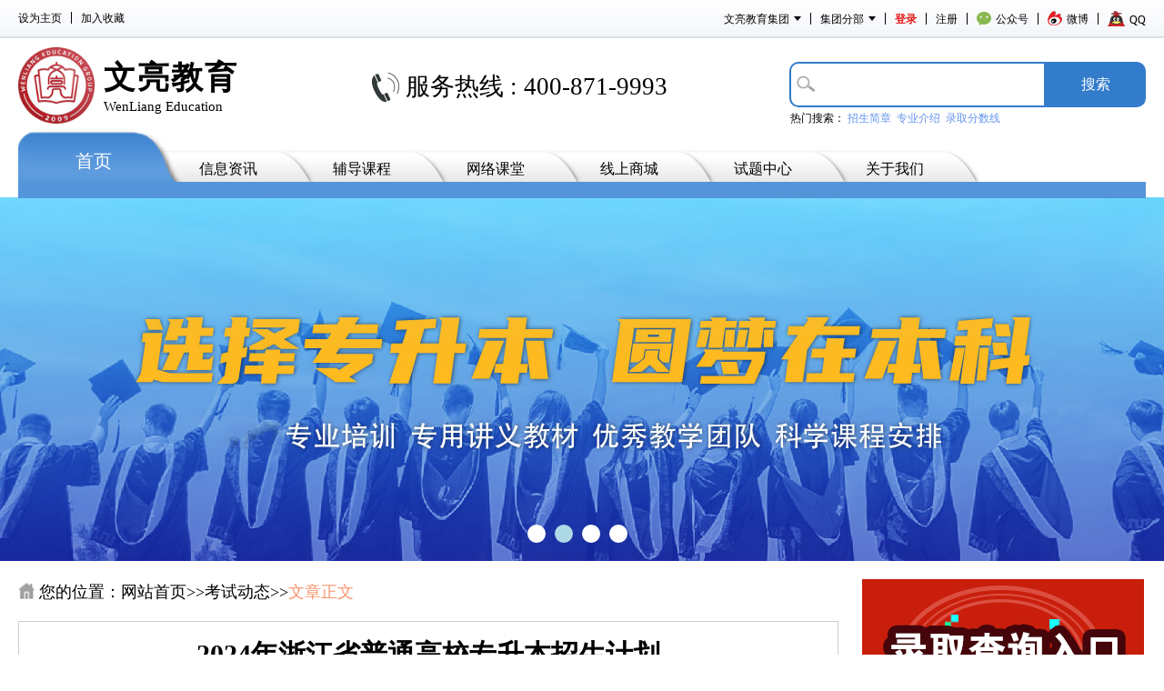

--- FILE ---
content_type: text/html;charset=UTF-8
request_url: http://www.wenliangedu.com/article/showArticle?nid=8624
body_size: 40197
content:
<!DOCTYPE html PUBLIC "-//W3C//DTD HTML 4.01 Transitional//EN" "http://www.w3.org/TR/html4/loose.dtd">
<html>
<head>
	<meta http-equiv="Content-Type" content="text/html; charset=UTF-8">
	<meta http-equiv="X-UA-Compatible" content="IE=edge,chrome=1">
	
	<meta name="keywords" content="浙江专升本，浙江专升本考试，浙江专升本培训，杭州文亮教育">
	<meta name="description" content="文亮浙江专升本专注于浙江专升本培训，为浙江专升本考试的考生提供考前培训、信息咨询、教材图书等服务。文亮10年现已成为浙江专升本培训的优选品牌。" />
	
    <link rel="shortcut icon" href="/main_web/img/logo_small.ico" type="image/x-icon"/>

	<title>2024年浙江省普通高校专升本招生计划 -文亮专升本</title>
	
	<link rel="stylesheet" href="/main_web/css/index.css">
    <link rel="stylesheet" href="/main_web/css/article.css?i=1">
    <link rel="stylesheet"  href="/main_web/css/animate.min.css">
    
	<script src="/main_web/js/src/jquery.js"></script>
	<script src="/main_web/js/src/jquery.SuperSlide.2.1.1.js"></script>
	<script src="/main_web/js/libs/potting.js"></script>
    <!--[if lt IE 9]>
    <style>
        .slideBox .hd UL LI,
        .slideBox_01 .hd_01 UL LI {
            behavior: url(/main_web/css/PIE.htc);
        }

        .wl_search input {
            border-radius: 10px 0 0 10px;
            behavior: url(/main_web/css/PIE.htc);
        }

        .wl_search A {
            border-radius: 0 10px 10px 0;
            behavior: url(/main_web/css/PIE.htc);
        }

        .daoHang_erJiUl,
        .daoHang_erJiUl_one,
        .daoHang_erJiUl_two,
        .daoHang_erJiUl_three,
        .daoHang_erJiUl_four,
        .daoHang_erJiUl_five{
            border-radius: 0 0 10px 10px;
            behavior: url(/main_web/css/PIE.htc);
        }

        .consultation {
            border-radius: 5px;
            position: relative;
            z-index: 2;
            behavior: url(/main_web/css/PIE.htc);
        }

        .img_shu_one,
        .img_shu_two {
            behavior: url(/main_web/css/PIE.htc);
        }

    </style>
    <![endif]-->
    <!--[if lt IE 9]><script src="/main_web/js/src/h5.js"></script><script src="/main_web/js/src/respond.js"></script><![endif]-->
</head>
<body>

<nav>
        <div class="nav_div_one_fat">
            <div class="nav_div_one">
                <div class="nav_setUp"><span onclick="SetHome(this,window.location)">设为主页</span><small class="nav_navigationCut"></small><span onclick="shoucang(document.title,window.location)">加入收藏</span></div>
<div class="nav_navigation">
   	<div class="nav_navigationGroup">
   		<div class="nav_navigationGroupTitle"><span>文亮教育集团</span><img class="nav_navigationMarginL" src="/main_web/img/1.png"/><small class="nav_navigationCut"></small></div>
		<div class="nav_navigationGroupBody">
			<!--  -->
				<span onclick="window.open('/index/findArticleList?provinceId=1')">浙江专升本</span>
				<!-- <span onclick="window.open('/index/findArticleList?provinceId=5')">河北专接本</span>
				 -->
				<span onclick="window.open('/index/findArticleList?provinceId=5')">河北专升本</span>
				<!--  -->
				<!--  -->
				</div>
	</div>
	<div class="nav_navigationBranch">
		<div class="nav_navigationBranchTitle"><span>集团分部</span><img class="nav_navigationMarginL" src="/main_web/img/1.png"/><small class="nav_navigationCut"></small></div>
		<div class="nav_navigationBranchBody">
			<span onclick="window.open('/leaveWord/campusList?cid=1')">下沙总部</span>
        	<span onclick="window.open('/leaveWord/campusList?cid=2')">下沙金融</span>
        	<span onclick="window.open('/leaveWord/campusList?cid=3')">下沙经济</span>
        	<span onclick="window.open('/leaveWord/campusList?cid=4')">下沙杭职</span>
        	<span onclick="window.open('/leaveWord/campusList?cid=5')">下沙经贸</span>
        	<span onclick="window.open('/leaveWord/campusList?cid=6')">下沙育英</span>
        	<span onclick="window.open('/leaveWord/campusList?cid=7')">下沙警官</span>
        	<span onclick="window.open('/leaveWord/campusList?cid=8')">小和山分部</span>
        	<span onclick="window.open('/leaveWord/campusList?cid=9')">万向分部</span>
        	<span onclick="window.open('/leaveWord/campusList?cid=10')">滨江商职</span>
        	<span onclick="window.open('/leaveWord/campusList?cid=11')">滨江高教园</span>
        	<span onclick="window.open('/leaveWord/campusList?cid=12')">滨江立志园</span>
        	<span onclick="window.open('/leaveWord/campusList?cid=13')">滨江浙艺</span>
        	<span onclick="window.open('/leaveWord/campusList?cid=14')">树人分部</span>
        	<span onclick="window.open('/leaveWord/campusList?cid=15')">萧山建院</span>
        	<span onclick="window.open('/leaveWord/campusList?cid=16')">萧山同济</span>
        	<span onclick="window.open('/leaveWord/campusList?cid=17')">萧山旅院</span>
        	<span onclick="window.open('/leaveWord/campusList?cid=18')">萧山高教园</span>
        	<span onclick="window.open('/leaveWord/campusList?cid=19')">余杭分部</span>
        	<span onclick="window.open('/leaveWord/campusList?cid=20')">富阳分部</span>
        	<span onclick="window.open('/leaveWord/campusList?cid=21')">临安分部</span>
        	<span onclick="window.open('/leaveWord/campusList?cid=22')">杭州千岛湖</span>
        	<span onclick="window.open('/leaveWord/campusList?cid=23')">宁波海曙</span>
        	<span onclick="window.open('/leaveWord/campusList?cid=24')">宁波鄞州</span>
        	<span onclick="window.open('/leaveWord/campusList?cid=25')">鄞州药科</span>
        	<span onclick="window.open('/leaveWord/campusList?cid=26')">宁波北仑</span>
        	<span onclick="window.open('/leaveWord/campusList?cid=27')">宁波奉化</span>
        	<span onclick="window.open('/leaveWord/campusList?cid=28')">宁波纺院</span>
        	<span onclick="window.open('/leaveWord/campusList?cid=30')">宁波城院</span>
        	<span onclick="window.open('/leaveWord/campusList?cid=31')">宁波城院</span>
        	<span onclick="window.open('/leaveWord/campusList?cid=32')">宁波幼师</span>
        	<span onclick="window.open('/leaveWord/campusList?cid=33')">宁波财经</span>
        	<span onclick="window.open('/leaveWord/campusList?cid=34')">温职茶山</span>
        	<span onclick="window.open('/leaveWord/campusList?cid=35')">温职茶山校区</span>
        	<span onclick="window.open('/leaveWord/campusList?cid=36')">温职鹿城</span>
        	<span onclick="window.open('/leaveWord/campusList?cid=37')">温职瑞安</span>
        	<span onclick="window.open('/leaveWord/campusList?cid=38')">温州商学院</span>
        	<span onclick="window.open('/leaveWord/campusList?cid=39')">温州市区</span>
        	<span onclick="window.open('/leaveWord/campusList?cid=40')">温州工贸</span>
        	<span onclick="window.open('/leaveWord/campusList?cid=41')">东方学院</span>
        	<span onclick="window.open('/leaveWord/campusList?cid=42')">安防学院</span>
        	<span onclick="window.open('/leaveWord/campusList?cid=43')">工贸瓯江口</span>
        	<span onclick="window.open('/leaveWord/campusList?cid=44')">温科分部</span>
        	<span onclick="window.open('/leaveWord/campusList?cid=45')">绍兴农商</span>
        	<span onclick="window.open('/leaveWord/campusList?cid=46')">绍职院分部</span>
        	<span onclick="window.open('/leaveWord/campusList?cid=48')">绍兴工业(梅山)</span>
        	<span onclick="window.open('/leaveWord/campusList?cid=49')">绍兴工业(镜湖)</span>
        	<span onclick="window.open('/leaveWord/campusList?cid=50')">绍兴邮电</span>
        	<span onclick="window.open('/leaveWord/campusList?cid=51')">绍兴上虞</span>
        	<span onclick="window.open('/leaveWord/campusList?cid=52')">绍兴越秀</span>
        	<span onclick="window.open('/leaveWord/campusList?cid=53')">金华分部</span>
        	<span onclick="window.open('/leaveWord/campusList?cid=54')">科贸分部</span>
        	<span onclick="window.open('/leaveWord/campusList?cid=55')">衢州分部</span>
        	<span onclick="window.open('/leaveWord/campusList?cid=56')">嘉职分部</span>
        	<span onclick="window.open('/leaveWord/campusList?cid=57')">嘉职海盐</span>
        	<span onclick="window.open('/leaveWord/campusList?cid=58')">南洋分部</span>
        	<span onclick="window.open('/leaveWord/campusList?cid=59')">湖职分部</span>
        	<span onclick="window.open('/leaveWord/campusList?cid=60')">宇翔分部</span>
        	<span onclick="window.open('/leaveWord/campusList?cid=61')">义乌分部</span>
        	<span onclick="window.open('/leaveWord/campusList?cid=62')">平湖分部</span>
        	<span onclick="window.open('/leaveWord/campusList?cid=63')">台州台职</span>
        	<span onclick="window.open('/leaveWord/campusList?cid=64')">台州科技</span>
        	<span onclick="window.open('/leaveWord/campusList?cid=65')">舟山海运</span>
        	<span onclick="window.open('/leaveWord/campusList?cid=66')">舟山旅健</span>
        	<span onclick="window.open('/leaveWord/campusList?cid=67')">东阳分部</span>
        	<span onclick="window.open('/leaveWord/campusList?cid=68')">横店分部</span>
        	<span onclick="window.open('/leaveWord/campusList?cid=69')">丽水分部</span>
        	<span onclick="window.open('/leaveWord/campusList?cid=71')">海宁长安</span>
        	</div>
	</div>
	<div class="nav_navigationLogin"   id="loginOn"  value=""   defined="">
		<div class="nav_navigationLoginTitle"><span onclick="window.open('http://www.wenliangwk.com')">登录</span><small class="nav_navigationCut"></small></div>
		<div></div>
	</div>
	<div class="nav_navigationRegister">
		<div class="nav_navigationRegisterTitle"><span onclick="javascript:void(0);">注册</span><small class="nav_navigationCut"></small></div>
		<div></div>
	</div>
	<div class="nav_navigationPersonal"><!-- zhejiang_weibo.png -->
		<div class="nav_navigationPersonalTitle"><img class="nav_navigationMarginR" src="/main_web/img/pc_42.png"/><span id="i_username"></span><img class="nav_navigationMarginL" src="/main_web/img/1.png"/><small class="nav_navigationCut"></small></div>
		<div class="nav_navigationPersonalBody">
			<span onclick="window.open('/personal/goPersonal_common?uid=&provinceId=1&dataId=1')" >个人中心</span>
			<span onclick="window.open('/personal/goPersonal_common?uid=&provinceId=1&dataId=2')" >我的课件</span>
			<span onclick="window.open('/personal/goPersonal_common?uid=&provinceId=1&dataId=3')" >我的资料</span>
			<span onclick="window.open('/personal/goPersonal_common?uid=&provinceId=1&dataId=4')" >消息中心</span>
			<span onclick="logoutLogin()">退出登录</span>
		</div>
	</div>
	<div class="nav_navigationPublicNumber">
		<div class="nav_navigationPublicNumberTitle"><img class="nav_navigationMarginR" src="/main_web/img/3.png"/><span>公众号</span><small class="nav_navigationCut"></small></div>
		<div class="nav_navigationPublicNumberBody">
			<span>
				<img src="/main_web/img/zhejiangsheng.jpg"/>
						</span>
		</div>
	</div>
<div class="nav_navigationPublicNumber">
		
		<div class="nav_navigationPublicNumberTitle"><img class="nav_navigationMarginR" src="/main_web/img/wb_icon.png"/><span>微博</span><small class="nav_navigationCut"></small></div>
		
		
		<div class="nav_navigationPublicNumberBody"><img src="/main_web/img/zhejiang_weibo.jpg"/></div>
	</div>
<div class="nav_navigationQQ">
		<div class="nav_navigationQQtitle"><img class="nav_navigationMarginR" src="/main_web/img/2.png"/><span>QQ</span></div>
		<div class="nav_navigationQQbody">
			<span><a target="_self" href="tencent://message/?uin=1766725743&Site= 文亮教育集团&Menu=yes">1766725743</a></span>
					<span><a target="_self" href="tencent://message/?uin=1553412291&Site= 文亮教育集团&Menu=yes">1553412291</a></span>
					<span><a target="_self" href="tencent://message/?uin=1522502829&Site= 文亮教育集团&Menu=yes">1522502829</a></span>
					</div>
	</div>
</div>
</div>
        </div>
        <!-- 上导航 -->
        <div class="nav_div_two">
            <ul class="nav_three_ul">
                <li class="wl_logo_small">
                    <div class="wl_logoS_img"><img src="/main_web/img/wl.png" alt="logo"></div>
                    <div class="wl_logoS_span"><span>文亮教育</span><small>WenLiang Education</small></div>
                </li>
                <li class="server_phone">
                    <img src="/main_web/img/5.gif" alt="dianhua">
                    <span>&nbsp;服务热线&nbsp;&#58;&nbsp;400-871-9993</span>
							</li>
                <li class="wl_search">
                    <img src="/main_web/img/30.png" alt="sousuo">
                    <input type="text" id="contentA">
                    <a href="javascript:void(0)"  onclick="forSearch(1)">搜&shy;索</a>
                </li>
                <p>热门搜索：
                    <a href="javascript:void(0)"  onclick="forSearchA('招生简章',1)" id="S1">招生简章</a>&nbsp;
                    <a href="javascript:void(0)"  onclick="forSearchA('专业介绍',1)" id="S2">专业介绍</a>&nbsp;
                    <a href="javascript:void(0)"  onclick="forSearchA('录取分数线',1)" id="S3">录取分数线</a>
                </p>
            </ul>
        </div>
        <!-- 中搜索 -->
        <div class="nav_div_three">
            <ul class="nav_four_ul">
                <li class="nav_four_ul_firstLi 0"><a href="/index/findArticleList?provinceId=1" target="_blank" class="daoHang_one">首页</a></li>
                <li class="nav_four_ul_twoLi 1"><a href="javascript:void(0)" target="_self" class="daoHang_two">信息资讯</a></li>
                <li class="nav_four_ul_threeLi 2"><a href="/classes/trainingClass?provinceId=1" target="_blank" class="daoHang_three">辅导课程</a></li>
                <li class="nav_four_ul_fourLi 3"><a href="https://www.wenliangwk.com" target="_blank" class="daoHang_four">网络课堂</a></li>
                <li class="nav_four_ul_fiveLi 4"><a href="/shopping_mall/shopping?provinceId=1" target="_blank" class="daoHang_five">线上商城</a></li>
                <li class="nav_four_ul_sexLi 5"><a href="javascript:void(0)" target="_self" class="daoHang_sex">试题中心</a></li>
	            <li class="nav_four_ul_sevenLi 6"><a href="/about_us/about?provinceId=1" target="_blank" class="daoHang_seven">关于我们</a></li>
            </ul>
            <div class="daoHang_blue">
                </div>
            <div class="daoHang_erJiUl"></div>
            <div class="daoHang_erJiUl_one">
                <ul class="zuiXinZiXun_daoHang">
                    <li><a href="/article/showArticleList?newsTypeId=2&provinceId=1" target="_blank">考试动态</a></li>
                    <li><a href="/article/showArticleList?newsTypeId=4&provinceId=1" target="_blank">招生计划</a></li>
                    <li><a href="/article/showArticleList?newsTypeId=3&provinceId=1" target="_blank">招生院校</a></li>
                    <li><a href="/article/showArticleList?newsTypeId=5&provinceId=1" target="_blank">考试大纲</a></li>
                    <li><a href="/article/showArticleList?newsTypeId=6&provinceId=1" target="_blank">录取资讯</a></li>
                    <li><a href="/article/showArticleList?newsTypeId=8&provinceId=1" target="_blank">专业介绍</a></li>
                </ul>
            </div>
            <div class="daoHang_erJiUl_two">
                <ul class="zuiXinZiXun_daoHang">
                    <li><a href="/classes/trainingClass?provinceId=1" target="_blank">名校攻尖班</a></li>
                    	<li><a href="/classes/trainingClass?provinceId=1" target="_blank">升本直通班</a></li>
                    	<li><a href="/classes/trainingClass?provinceId=1" target="_blank">VIP班</a></li>
                    	<li><a href="/classes/trainingClass?provinceId=1" target="_blank">定向班</a></li>
	                    <li><a href="/classes/trainingClass?provinceId=1" target="_blank">超级特训班</a></li>
	                    <li><a href="/classes/trainingClass?provinceId=1" target="_blank">网络精英班</a></li>
	                    <li><a href="/classes/trainingClass?provinceId=1" target="_blank">加长协议班</a></li>
	                    <li><a href="/classes/trainingClass?provinceId=1" target="_blank">集训班</a></li>
	                    <!-- <li><a href="/classes/trainingClass?provinceId=1" target="_blank">常规班</a></li> -->
	                    <!-- <li><a href="/classes/trainingClass?provinceId=1" target="_blank">一对一</a></li> -->
                    </ul>
            </div>
            <div class="daoHang_erJiUl_three">
            </div>
            <div class="daoHang_erJiUl_four">
            </div>
            <div class="daoHang_erJiUl_five">
                <ul class="zuiXinZiXun_daoHang">
	                <li><a href="/questions/questions?dataTypesId=1&provinceId=1" target="_blank">大学语文</a></li>
		                <li><a href="/questions/questions?dataTypesId=2&provinceId=1" target="_blank">高等数学</a></li>
		                <li><a href="/questions/questions?dataTypesId=3&provinceId=1" target="_blank">英语</a></li>
		                <li><a href="/questions/questions?dataTypesId=4&provinceId=1" target="_blank">历年真题</a></li>
		                <li><a href="/questions/questions?dataTypesId=5&provinceId=1" target="_blank">模拟试题</a></li>
		                <li><a href="/questions/questions?dataTypesId=6&provinceId=1" target="_blank">配套资料</a></li>
	                </ul>
            </div>
            <div class="daoHang_erJiUl_sex">
                <ul class="zuiXinZiXun_daoHang">
                    <li><a href="/about_us/about?provinceId=1" target="_blank">文亮简介</a></li>
                    <li><a href="/about_us/about?provinceId=1" target="_blank">教学亮点</a></li>
                    <li><a href="/about_us/about?provinceId=1" target="_blank">联系我们</a></li>
                   	<li><a href=""  id="jt1"  target="_blank">集团分部</a></li>
                    </ul>
            </div>
        </div>
        <!-- 下导航 -->
        <div id="slideBox" class="slideBox indexSlideBox">
    		<div class="hd">
                <ul><li></li><li></li><li></li><li></li></ul>
            </div>
            <div class="bd">
                <ul>
                    <!-- <li><a href="javascript:void(0)" target="_blank"><span class="bdLi_span_5"  style="background: url('/main_web/img/new_banner_00001.png') center top no-repeat;"></span></a></li>
                    <li><a href="javascript:void(0)" target="_blank"><span class="bdLi_span_5"  style="background: url('/main_web/img/fjtz2020.jpg') center top no-repeat;"></span></a></li>
					<li><a href="#" target="_blank"><span class="bdLi_span_1"  va="/main_web/img/banner_fangjia_2021.png"></span></a></li> -->
             		<li><a href="#" target="_blank"><span class="bdLi_span_1"  va="/main_web/img/banner_11.jpg"></span></a></li>
                    <li><a href="#" target="_blank"><span class="bdLi_span_2"  va="/main_web/img/banner_12.jpg"></span></a></li>
                    <li><a href="#" target="_blank"><span class="bdLi_span_3"  va="/main_web/img/banner-05.png"></span></a></li>
                    <li><a href="#" target="_blank"><span class="bdLi_span_4"  va="/main_web/img/banner-n_02.jpg"></span></a></li>
                </ul>
            </div>
        </div>
        <!-- banner -->
        <div class="dengLu_fu">
            <div class="dengLu">
                <p><span class="dengLu_xueYuan">学员登录</span><span class="daiLi">代理登录</span></p>
                <div class="error"  id="error-box"></div>
                <div class="yanZhengKuang">
                    <div class="yzk_first_div"><img src="/main_web/img/37.png" alt="denglu">&nbsp;&nbsp;<input type="text" class="account" id="username" name="username" placeholder="请输入用户名"></div>
                    <div class="yzk_second_div"><img src="/main_web/img/38.png" alt="mima">&nbsp;&nbsp;<input type="password" class="password" id="password" name="password" placeholder="输入密码"></div>
                </div>
                <div class="dl_second_div"  ><input onclick="checkAll();" type="button" class="login" value="登&nbsp;&nbsp;录"></div>
                <div class="dl_third_div"><a href="/login/register" class="register" target="_blank">没有账号，立即注册</a><a href="#" class="forget_password" target="_blank">忘记密码</a></div>
            </div>
        </div>
        <!-- 登录 -->
        <div class="clearBoth"></div>
    </nav>
    <!-- 导航....end -->
    <div class="clearBoth"></div>
   	<script type="text/javascript">
   	function forSearch(id){
		var text = $("#contentA").val();
		if($.trim(text).length>0){
			var encodeText = encodeURI(text);
			window.open("/article/forSearch?provinceId="+id+"&text="+encodeURI(encodeText));
		}
	};
	
	function forSearchA(str,id){
		var encodeText = encodeURI(str);
		window.open("/article/forSearch?provinceId="+id+"&text="+encodeURI(encodeText));
	};
	
	$(function(){
		if($(".nav_navigationBranchBody>span:first-child").attr("onclick")!=undefined){
			var proId = $(".nav_navigationBranchBody>span:first-child").attr("onclick").split("=")[1].split("'")[0];
			$("#jt1").attr("href","/leaveWord/campusList?cid="+proId);
			$("#jt2").attr("href","/leaveWord/campusList?cid="+proId);
			$("#jt3").attr("href","/leaveWord/campusList?cid="+proId);
			$("#jt4").attr("href","/leaveWord/campusList?cid="+proId);	
		}

		var a1 = $(".bdLi_span_1").attr("va");
		var a2 = $(".bdLi_span_2").attr("va");
		var a3 = $(".bdLi_span_3").attr("va");
		var a4 = $(".bdLi_span_4").attr("va");
		
		$(".bdLi_span_1").css({"background":"url('"+a1+"') no-repeat center top","background-size": "100%;"});
		$(".bdLi_span_2").css({"background":"url('"+a2+"') no-repeat center top","background-size": "100%;"});
		$(".bdLi_span_3").css({"background":"url('"+a3+"') no-repeat center top","background-size": "100%;"});
		$(".bdLi_span_4").css({"background":"url('"+a4+"') no-repeat center top","background-size": "100%;"});
		/* $("#bd_01_1").attr("src",result[4].imgUrl);
		$("#bd_01_2").attr("src",result[5].imgUrl);
		$("#bd_01_3").attr("src",result[6].imgUrl); */
		/* $.ajax({
			url:"/index/findByTag?provinceId="+proId,
			type:"get",
			dataType:"json",
			success:function(result){
				$(".bdLi_span_1").css("background","url('"+result[0].imgUrl+"') no-repeat center top");
				$(".bdLi_span_2").css("background","url('"+result[1].imgUrl+"') no-repeat center top");
				$(".bdLi_span_3").css("background","url('"+result[2].imgUrl+"') no-repeat center top");
				$(".bdLi_span_4").css("background","url('"+result[3].imgUrl+"') no-repeat center top");
				$("#bd_01_1").attr("src",result[4].imgUrl);
				$("#bd_01_2").attr("src",result[5].imgUrl);
				$("#bd_01_3").attr("src",result[6].imgUrl);
			},
			error:function(){
				alert("服务器内部错误");
			}
		}); */
	})
   	</script>
<!-- 资讯列表页....start -->
<div class="listart_1">
    <div class="listart_left">
        <div class="listart_left_1"><img src="/main_web/img/list_biao.jpg" alt="tushu" width="18" height="20">您的位置：<a href="/index/findArticleList?provinceId=1" target="_blank">网站首页</a>&#62;&#62;<a href="/article/showArticleList?newsTypeId=2&provinceId=1" target="_blank">考试动态</a>&#62;&#62;<span>文章正文</span></div>
        <div class="listart_left_3">
            <div class="listart_left_3_1"><h1>2024年浙江省普通高校专升本招生计划 </h1></div>
            <div class="listart_left_3_2"><span>来源：浙江专升本</span> <span>作者：浙江专升本</span> <span>2024-03-11 02:36:04</span>
                <span><a href="javascript:void(0);"></a></span></div>
            <div class="listart_left_3_3">
                <div class="listart_left_3_3_1">
                    <p style="text-wrap: wrap;">浙江省教育考试院关于公布2024年普通高校专升本招生计划的通知&nbsp;&nbsp;</p><p style="text-wrap: wrap;">各设区市教育考试院（考试中心），有关高校：&nbsp;&nbsp;</p><p style="text-wrap: wrap;">根据《浙江省教育厅办公室浙江省退役军人事务厅办公室关于印发</p><p style="text-wrap: wrap;">请各设区市教育考试机构、生源高校及时通知考生报考，加强力量做好考生咨询和信息审核工作，确保考生填报信息真实有效。&nbsp;&nbsp;</p><p style="text-wrap: wrap; line-height: 16px;"><a href="http://www.wenliangedu.com/upload/file/2024/03/17144bcbd1284ad1a4d5e4202444864d.xls" target="_blank" title="附件：2024年浙江省普通高校专升本招生计划.xls">附件：2024年浙江省普通高校专升本招生计划.xls &nbsp;</a></p><p style="text-wrap: wrap;">浙江省教育考试院&nbsp;&nbsp;</p><p style="text-wrap: wrap;">2024年3月9日</p><p style="text-wrap: wrap;">文章来源：</p><p style="text-wrap: wrap;">https://www.zjzs.net/moban/index/8a11f1538e253b60018e263300ec0002.html</p><p><br/></p></div>
            </div>
	    
            <div class="listart_left_3_4">
                <p ><strong>上一篇：</strong><a href="/article/showArticle?nid=8623" >2024年浙江海洋大学专升本招生计划</a></p>
                <p ><strong>下一篇：</strong><a href="/article/showArticle?nid=8625" >浙江中医药大学2024年退役大学生士兵免试专升本招生简章</a></p>
            </div>
		<!-- 图片添加 -->
            
        </div>
<div class="listart_left_3_5" style="width:100%;margin: 25px 0 ;">
                <img src="/main_web/img/newImg.png" alt="" style="width:100%">
            </div>
        <div class="listart_left_2">
            <div class="listart_left_2_1"><img src="/main_web/img/listart_left_2_1.jpg" alt="tushu">&nbsp;<span>相关文章</span></div>
            <ul>
            	<li><span><a href="/article/showArticle?nid=9747" target="_blank"><small class="art_bgi"></small>浙江音乐学院2026年专升本招生简章</a></span><i>2026-01-22 04:53:47</i></li>
            	<li><span><a href="/article/showArticle?nid=9746" target="_blank"><small class="art_bgi"></small>浙江音乐学院与浙江艺术职业学院联合举办2026年专升本音乐表演（越剧器乐）班招生简章</a></span><i>2026-01-22 04:53:25</i></li>
            	<li><span><a href="/article/showArticle?nid=9745" target="_blank"><small class="art_bgi"></small>2026年浙江省丽水市专升本考试时间：4月18日</a></span><i>2026-01-20 01:18:14</i></li>
            	<li><span><a href="/article/showArticle?nid=9744" target="_blank"><small class="art_bgi"></small>2026年浙江省台州市专升本考试时间：4月18日</a></span><i>2026-01-20 01:14:44</i></li>
            	<li><span><a href="/article/showArticle?nid=9743" target="_blank"><small class="art_bgi"></small>2026年浙江省舟山市专升本考试时间：4月18日</a></span><i>2026-01-20 01:12:49</i></li>
            	</ul>
        </div>
    </div>
    
    <div class="listart_right">
        <div class="listart_right_1">
            <div id="slideBox_01" class="slideBox_01">
                <div class="hd hd_01">
                    <ul><li></li><li></li><li></li></ul>
                </div>
                <div class="bd_01">
                    <ul>
                        <li><a href="https://pgzy.zjzs.net:4431/zsb_login.htm" target="_blank"><img id="bd_01_1"  src="/main_web/img/luquchaxunrukou.png" /></a></li>
                        <li><a href="https://mp.weixin.qq.com/s/e3mZH2OLenaS5JOmV_-hOw" target="_blank"><img id="bd_01_2"  src="/main_web/img/banner001.jpg?u=4" /></a></li>
                        <li><a href="#" target="_blank"><img id="bd_01_3"  src="/main_web/img/banner002.jpg?u=5" /></a></li>
                    </ul>
                </div>
            </div>
        </div>
        <div class="jingPinTuShu">
            <div class="jingPinTuShu_first_div"><img src="/main_web/img/list_tushu.jpg" alt="tushu">&nbsp;<span>精品图书</span></div>
            <div class="tabBar">
                <div class="hd hdLi">
                    <ul>
                        <li class="on hdLi_f">大学语文</li>
                        <li class="hdLi_t">高等数学</li>
                        <li class="hdLi_l">英语</li>
                    </ul>
                </div>
                <div class="bd bdSpan">
                    <div class="conWrap">
                        <div class="con con_o">
                            <div class="sideMenu" style="margin:0 auto">
			               		<h3 class="on"><small>1</small><span title="浙江应届高校普通专升本考试大学语文专...">浙江应届高校普通专升本考试大学语文专...</span></h3>
				                    <ul style="cursor:pointer;" onclick="window.open('/purchase/purchaseShoppAll?provinceId=1&sid=50')">
				                        <li><img src="http://www.wenliangedu.com/main_web/img/19ywzyjc03.jpg"   alt="pic"><a>1.针对性强：仅针对浙江省普通专升本考生使用。 2.教材特色：多年从事专升本教学的一线老师...</a></li>
				                    </ul>
				                <h3 class="on"><small>2</small><span title="浙江普通专升本冲刺模拟试卷历年真题试...">浙江普通专升本冲刺模拟试卷历年真题试...</span></h3>
				                    <ul style="cursor:pointer;" onclick="window.open('/purchase/purchaseShoppAll?provinceId=1&sid=49')">
				                        <li><img src="http://www.wenliangedu.com/main_web/img/19wktc03.jpg"   alt="pic"><a>1.针对性强：仅针对浙江省普通专升本考生使用。 2.教材特色：多年从事专升本教学的一线老师...</a></li>
				                    </ul>
				                <h3 class="on"><small>3</small><span title="浙江应届高校普通专升本大学语文经典5...">浙江应届高校普通专升本大学语文经典5...</span></h3>
				                    <ul style="cursor:pointer;" onclick="window.open('/purchase/purchaseShoppAll?provinceId=1&sid=51')">
				                        <li><img src="http://www.wenliangedu.com/main_web/img/shopping_book_2020/yw500-03.jpg"   alt="pic"><a>1.针对性强：仅针对浙江省普通专升本考生使用。 2.教材特色：多年从事专升本教学的一线老师...</a></li>
				                    </ul>
				                </div>
                        </div>
                        <div class="con con_tw">
                        	<div class="sideMenu" style="margin:0 auto">
			               		<h3 class="on"><small>1</small><span title="浙江应届高校普通专升本高等数学经典5...">浙江应届高校普通专升本高等数学经典5...</span></h3>
				                    <ul style="cursor:pointer;" onclick="window.open('/purchase/purchaseShoppAll?provinceId=1&sid=43')">
				                        <li><img src="http://www.wenliangedu.com/main_web/img/shopping_book_2020/sx500-03.jpg"   alt="pic"><a>1.针对性强：仅针对浙江省普通专升本考生使用。 2.教材特色：多年从事专升本教学的一线老师...</a></li>
				                    </ul>
				                <h3 class="on"><small>2</small><span title="浙江应届高校普通专升本考试高等数学专...">浙江应届高校普通专升本考试高等数学专...</span></h3>
				                    <ul style="cursor:pointer;" onclick="window.open('/purchase/purchaseShoppAll?provinceId=1&sid=45')">
				                        <li><img src="http://www.wenliangedu.com/main_web/img/shopping_book_2020/sxzyjc-03.jpg"   alt="pic"><a>1.针对性强：仅针对浙江省普通专升本考生使用。 2.教材特色：多年从事专升本教学的一线老师...</a></li>
				                    </ul>
				                <h3 class="on"><small>3</small><span title="浙江普通专升本冲刺模拟试卷历年真题试...">浙江普通专升本冲刺模拟试卷历年真题试...</span></h3>
				                    <ul style="cursor:pointer;" onclick="window.open('/purchase/purchaseShoppAll?provinceId=1&sid=48')">
				                        <li><img src="http://www.wenliangedu.com/main_web/img/19lktc03.jpg"   alt="pic"><a>1.针对性强：仅针对浙江省普通专升本考生使用。 2.教材特色：多年从事专升本教学的一线老师...</a></li>
				                    </ul>
				                </div>
                            </div>
                        <div class="con con_tf">
                        	<div class="sideMenu" style="margin:0 auto">
			               		<h3 class="on"><small>1</small><span title="浙江应届高校普通专升本英语核心词汇必...">浙江应届高校普通专升本英语核心词汇必...</span></h3>
				                    <ul style="cursor:pointer;" onclick="window.open('/purchase/purchaseShoppAll?provinceId=1&sid=44')">
				                        <li><img src="http://www.wenliangedu.com/main_web/img/shopping_book_2023/ch_42x42.jpg"   alt="pic"><a>1.针对性强：仅针对浙江省普通专升本考生使用。 2.教材特色：多年从事专升本教学的一线老师...</a></li>
				                    </ul>
				                <h3 class="on"><small>2</small><span title="浙江应届高校普通专升本考试英语专用教...">浙江应届高校普通专升本考试英语专用教...</span></h3>
				                    <ul style="cursor:pointer;" onclick="window.open('/purchase/purchaseShoppAll?provinceId=1&sid=47')">
				                        <li><img src="http://www.wenliangedu.com/main_web/img/shopping_book_2020/yyzyjc-03.jpg"   alt="pic"><a>1.针对性强：仅针对浙江省普通专升本考生使用。 2.教材特色：多年从事专升本教学的一线老师...</a></li>
				                    </ul>
				                <h3 class="on"><small>3</small><span title="浙江应届高校普通专升本考试英语经典5...">浙江应届高校普通专升本考试英语经典5...</span></h3>
				                    <ul style="cursor:pointer;" onclick="window.open('/purchase/purchaseShoppAll?provinceId=1&sid=46')">
				                        <li><img src="http://www.wenliangedu.com/main_web/img/shopping_book_2020/yy500-03.jpg"   alt="pic"><a>1.针对性强：仅针对浙江省普通专升本考生使用。 2.教材特色：多年从事专升本教学的一线老师...</a></li>
				                    </ul>
				                <h3 class="on"><small>4</small><span title="浙江普通专升本冲刺模拟试卷历年真题试...">浙江普通专升本冲刺模拟试卷历年真题试...</span></h3>
				                    <ul style="cursor:pointer;" onclick="window.open('/purchase/purchaseShoppAll?provinceId=1&sid=52')">
				                        <li><img src="http://www.wenliangedu.com/main_web/img/19sx&yy_kds03.jpg"   alt="pic"><a>1.针对性强：仅针对浙江省普通专升本考生使用。 2.教材特色：多年从事专升本教学的一线老师...</a></li>
				                    </ul>
				                </div>
                            </div>
                    </div>
                </div>
            </div>
        </div>
        <!-- 精品图书 -->
    </div>
	<!-- 资讯列表页....end -->
</div>
    <div class="publicFooterDiv">
		<div class="publicFooter">
			<div class="footerLinkAndPhone">
				<div class="footerLink">
					<div class="footerLinkLogo"><img src="/main_web/img/publicFooter_logo.png" alt="pic" /><span>文亮教育</span></div>
					<div class="footerLinkList">
						<a href="https://www.wenliangwk.com"  target="_blank">网络课程</a>
						<a href="/shopping_mall/shopping?provinceId=1"  target="_blank">在线商城</a>
						<a href="/article/showArticleList?newsTypeId=3&provinceId=1"  target="_blank">招生院校</a>
						<a href="/classes/trainingClass?provinceId=1"  target="_blank">名校攻尖班</a>
							<a href="/classes/trainingClass?provinceId=1"  target="_blank">VIP班</a>
							<a href="/classes/trainingClass?provinceId=1"  target="_blank">超级特训班</a>
							<a href="/questions/questions?dataTypesId=4&provinceId=1"  target="_blank">历年真题</a>
							<a href="/questions/questions?dataTypesId=6&provinceId=1"  target="_blank">配套资料</a>
						<!--  -->
						<a href="/about_us/about?provinceId=1"  target="_blank">关于我们</a>
						<br />联系电话：
						<span>400-871-9993</span>
								<span>0571-86844583</span><span>13336037858</span>
						<!--  -->
						<!-- <span>400-8719993</span><span>0571-86844583</span><span>13336037858</span> -->
					</div>
				</div>
				<div class="footerPhone">
					<div class="footerPhonePng"><img src="/main_web/img/publicFooter_phone.png" alt="pic" /></div>
					<div class="footerPhoneCon">
						<span>咨询电话（08:30-17:30）</span>
						<span>400-871-9993</span>
								</div>
				</div>
			</div>
			<div class="footerAddress">本部地址：浙江省杭州市下沙6号大街260号中自科技园19幢A层 &nbsp;版权所有：杭州文亮思睿教育科技集团有限公司
			<!--  -->
			<br />Copyright<span>&#169;</span>2009-2025<span>|</span>All Rights Reserved<span>|</span><a href="https://beian.miit.gov.cn/#/Integrated/index" target="_blank">浙ICP备09111115号</a><span>|</span><a href="http://www.beian.gov.cn/portal/registerSystemInfo?recordcode=33011802001617" target="_blank"><i></i>浙公网安备33011802001617号</a><span>|</span><a href="http://www.wenliangedu.com/article/showArticle?nid=2443" target="_blank">律师声明书</a>
<!-- 			<span>|</span><a href="http://www.wenliangagent.com/index.php?m=home&c=Login&a=index " target="_blank">代理入口</a> -->
			
			</div>
		</div>
	</div>
	<!-- 公用底部 -->
	<!-- <script src="https://s11.cnzz.com/z_stat.php?id=1259217534&web_id=1259217534 " language="JavaScript">	</script> -->

	<script>
		/* 百度推广
	    var _hmt = _hmt || [];
	    (function() {
	      var hm = document.createElement("script");
	      hm.src = "https://hm.baidu.com/hm.js?90b8cbf11618dc739389d6a072a97463";
	      var s = document.getElementsByTagName("script")[0]; 
	      s.parentNode.insertBefore(hm, s);
	    })(); */
	    
		$(function () {
	        // 延迟CNZZ统计, 以免影响页面载入
	        var cz = document.createElement("script");
	        cz.src = "https://s11.cnzz.com/z_stat.php?id=1259217534&web_id=1259217534 ";
	        document.getElementsByTagName('body')[0].appendChild(cz);
	    });
		
		var _hmt = _hmt || [];
		(function() {
		  var hm = document.createElement("script");
		  hm.src = "https://hm.baidu.com/hm.js?06968601e69f2038d364535024de249f";
		  var s = document.getElementsByTagName("script")[0]; 
		  s.parentNode.insertBefore(hm, s);
		})();
		
		
		
		
		
		
		

		var _hmt = _hmt || [];
		(function() {
		  var hm = document.createElement("script");
		  hm.src = "https://hm.baidu.com/hm.js?bf5368e42f3095ed4417f69bf2d1398a";
		  var s = document.getElementsByTagName("script")[0]; 
		  s.parentNode.insertBefore(hm, s);
		})();


	</script>

<script src="/main_web/js/libs/artical.js"></script>
    <script src="/main_web/js/libs/lowernavigation.js"></script>
	<script src="/main_web/js/libs/presidentcall.js"></script>
</body>
</html>

--- FILE ---
content_type: text/css
request_url: http://www.wenliangedu.com/main_web/css/index.css
body_size: 96959
content:
    body,html{
        margin: 0;
        border: 0;
        height: 100%;
    }
    html {
        overflow-x: hidden;
        overflow-y: auto;
    }
    body{
        font-family: "Microsoft YaHei";
    }

    /* ------------------------------------ */
    /* nav */
    /* ------------------------------------ */

    nav{
        width: 100%;
        height: 617px;
        min-width: 1000px;
    }
    nav li a{
        text-decoration: none;
        color: black;
    }
    nav ul{
        margin: 0;
    }
    .nav_div_one_fat{
        width: 100%;
        height: 40px;
        background: url(../img/42.png) repeat-x;
        border-bottom: 2px solid rgba(128, 128, 128, 0.18);
    }
    .nav_div_one{
        font-size: 12px;
        height: 40px;
        width: 1240px;
        margin: auto;
    }

    /* ------------------------------------ */
    /* 涓婂锟�  */
    /* ------------------------------------ */

    .nav{height:40px;line-height:40px;text-align:center;font-size:16px;position:relative;float:right;z-index:1000}
    ul.nav-main{width:100%;height:100%;list-style-type:none;padding-left: 0;}
    ul.nav-main span{display:inline-block;margin-left:18px;width:12px;height:9px; background:url(../img/1.png) no-repeat center center}
    ul.nav-main>li{width:auto;height:100%;font-size:12px;display:block;float:left;color:#fff;margin-right:5px;cursor:pointer}
    ul.nav-main>li:hover{color:#be4355 }
    ul.nav-main>li:hover span{ background:url(../img/1.png)  no-repeat center center; z-index:100000 }

    /* 闅愯棌璁剧疆 */

    div.hidden-box{
        width:100px;
        position:absolute;
        display:none;
        background: #F2F5FB;
        background:rgba(242,245,251,1) no-repeat  top center;
        top:40px;
        filter:alpha(opacity=100);
    }
    .hidden-box>ul{list-style-type:none;color:#fff;cursor:pointer; padding-top:12px;padding-bottom:15px;padding-left: 0;}
    .hidden-box>ul li{ height:25px; line-height:25px; font-size: 14px; font-weight:500}
    .hidden-box ul li:hover{ background-color: #327ccb;}

    /* 闅愯棌浣嶇疆璁剧疆 */

    .hidden-loc-index{
        left:4px;
        height: 98px;
    }
    .hidden-loc-us{left:100px}
    nav .hidden-loc-wx{
        width: 140px;
        height: 140px;
        left: 270px;
    }
    .hidden-loc-qq{
        height: 98px;
        left: 310px;
    }
    .hidden-loc-wx img{
        width: 140px;
        height: 140px;
        background-color: sandybrown;
    }

    /* 鍚刲i瀹藉害璁剧疆 */

    .nav-main li{padding-left: 6px;padding-top:12px}
    .nav-main li a{display:inline-block;height:15px;line-height:15px;padding-right:10px;border-right: 1px solid black;}
    li#li-1{width: 97px !important;}
    li#li-2{width: 73px;}
    li#li-3{width: 35px;}
    li#li-4{width: 35px;}
    li#li-5{width: 64px}
    li#li-6{width: 39px;} 
    li#li-6 a{ padding-right: 0;border-right: 0;}
    li#li-5 .gongZhongHao{
        display: none;
    }
    .weiXin a img,
    .QQ a img{
        vertical-align: text-bottom;
    }
    div#box-7 {
	    left: 190px;
	}
	li#li-7 {
	    display: none;
	}
	li#li-7>a>img {
	    vertical-align: text-top;
	}
	li#li-7>a>img:first-child+b+img {
	    position: relative;
	    top: 8px;
	}
	li#li-7>a>b {
	    margin: 0 4px;
	    font-weight: normal;
	}

    /* 涓婂鑸乏渚ц彍鍗曡锟�  */

    .nav_first_ul{
        width: 200px;
        height: 40px;
        list-style: none;
        padding-left: 0;
        float: left;
        line-height: 40px;
    }
    .nav_first_ul a{
        padding-right: 10px;
    }
    .nav_first_ul li{
        float: left;
    }
    .nav_first_ul li:first-child a{
        border-right: 1px solid black;
    }
    .nav_first_ul li:nth-of-type(2){
        padding-left: 10px;
    }

    /* ------------------------------------ */
    /* 涓悳锟�  */
    /* ------------------------------------ */

    .nav_div_two{
        height: 90px;
        width: 1240px;
        margin: 10px auto auto auto;
    }
    .nav_three_ul{
        width: 100%;
        height: 100px;
        list-style: none;
        padding-left: 0;
    }
    .nav_three_ul li{
        float: left;
        font-size: 0;
    }
    .wl_logo_small{
        width: 21%;
    }
    .wl_logo_small img{
        width: 100%;
    }
    .server_phone{
        width: 47%;
        text-align: center;
        font-size: 32px;
        margin-top: 20px;
    }
    .server_phone img{
        position: relative;
        top: 8px;
    }
    .server_phone span{
        font-size: 27px;
        vertical-align: initial;
    }
    .wl_search{
        width: 32%;
        margin-top: 16px;
        position: relative;
        text-align: right;
    }
    .wl_search input{
        width: 62.3%;
        height: 46px;
        line-height: 46px;
        vertical-align: bottom;
        font-size: 20px;
        background: none;
        outline: none;
        border: 2px solid #327ccb;
        padding: 0 0 0 30px;
        border-top-left-radius: 10px;
        border-bottom-left-radius: 10px;
    }
    .wl_search a{
        display: inline-block;
        width: 27.8%;
        height: 50px;
        background-color: #327ccb;
        text-align: center;
        vertical-align: middle;
        line-height: 50px;
        font-size: 16px;
        border-top-right-radius: 10px;
        border-bottom-right-radius: 10px;
        color: white;
    }
    .wl_search img{
        position: absolute;
        top: 15px;
        left: 8px;
        box-sizing: content-box;
        padding: 0 3px;
        width: 22px;
        height: 19px;
        /* border: 2px solid #327ccb; */
        padding-left: 5px;
        border-radius: 10px;
    }
    .nav_three_ul p{
        width: 31.5%;
        float: right;
        font-size: 12px;
        margin: 4px;
        position: relative;
        left: 4px;
    }
    .nav_three_ul p a{
        text-decoration: none;
        color: cornflowerblue;
    }
    .wl_logoS_img{
        display: inline-block;
        width: 84px;
        height: 84px;
    }
    .wl_logo_small>div>span,
    .wl_logo_small>div>small{
        display: block;
    }
    .wl_logoS_span {
        display: inline-block;
        vertical-align: top;
        margin: 10px 0 0 10px;
    }
    .wl_logoS_span>span{
        font-size: 35px;
        font-weight: 600;
        letter-spacing: 2px;
    }
    .wl_logoS_span>small{
        font-size: 15px;
    }

    /* ------------------------------------ */
    /* 涓嬪锟�  */
    /* ------------------------------------ */

    .nav_div_three {
	    position: relative;
	    width: 1240px;
	    margin: 0 auto;
	}
    .nav_four_ul{
        width: 1240px;
        height: 38px;
        margin: 20px auto auto auto;
        padding: 0;
        list-style: none;
        position: relative;
    }
    .nav_four_ul li{
        float: left;
        width: 188px;
        height: 54px;
        text-align: center;
        line-height: 48px;
        background: url(../img/43.png) no-repeat;
        position: absolute;
    }
    .nav_four_ul li:first-child {
	    background-image: url(../img/53.png);
	    z-index: 11;
	    width: 185px;
	    height: 65px;
	    background-size: 100% 100%;
	    position: absolute;
	    top: -20px;
	    left: 0;
	    font-size: 20px;
	}

    .nav_four_ul li:first-child>a{
        position: relative;
        left: -10px;
        color: white;
        width: 100px;
        height: 50px;
        line-height: 70px;
    }
   /*  .nav_four_ul li:hover{
        background-image: url(../img/32.png);
        z-index: 12;
        width: 220px;
        height: 65px;
        background-size: 100% 100%;
        position: absolute;
        top: -20px;
        font-size: 20px;
    }
    .nav_four_ul li:hover a{
        color: white;
        width: 100px;
        height: 50px;
        line-height: 70px;
        position: relative;
        left: -10px;
    } */
    .nav_four_ul li a{
        display: inline-block;
        width: 90px;
        text-align: center;
    }

    /* 涓嬪鑸彍鍗曞彔鍔犺锟�  */

     .nav_four_ul_twoLi {
        left: 137px;
        z-index: 10;
    }
    .nav_four_ul_threeLi {
        left: 284px;
        z-index: 9;
    }
    .nav_four_ul_fourLi {
        left: 431px;
        z-index: 8;
    }
    .nav_four_ul_fiveLi {
        left: 578px;
        z-index: 7;
    }
    .nav_four_ul_sexLi {
        left: 725px;
        z-index: 6;
    }
    .nav_four_ul_sevenLi {
        left: 870px;
        z-index: 5;
    }


    /* 涓嬪鑸笅鎷夊瓙鑿滃崟 */
    
    .daoHang_blue{
    	height:18px;
    	background:rgb(84,149,218);
    }

    .daoHang_blue,
    .daoHang_erJiUl,
    .daoHang_erJiUl_one,
    .daoHang_erJiUl_two,
    .daoHang_erJiUl_three,
    .daoHang_erJiUl_four,
    .daoHang_erJiUl_five,
    .daoHang_erJiUl_sex{
        width: 1240px;
        position: absolute;
        z-index: 100;
        left: 50%;
        margin-left: -620px;
    }
    .daoHang_erJiUl,
    .daoHang_erJiUl_one,
    .daoHang_erJiUl_two,
    .daoHang_erJiUl_three,
    .daoHang_erJiUl_four,
    .daoHang_erJiUl_five,
    .daoHang_erJiUl_sex{
        height: 40px;
        top: 55px;
        background-color: #FCFCFC;
        border-bottom-left-radius: 15px;
        border-bottom-right-radius: 15px;
    }

    /* 瀛愯彍鍗曡锟�  */

    .zuiXinZiXun_daoHang{
        margin: 10px 0;
        padding: 0;
        list-style: none;
        height: 30px;
    }
    .zuiXinZiXun_daoHang li{
        float: left;
        width: 150px;
        height: 20px;
        text-align: center;
        line-height: 20px;
    }
    .zuiXinZiXun_daoHang li a:hover
    {
        padding: 2px 12px;
        background-color: #FBFBFB;
        box-shadow: 1px 1px 6px gray;
        border-radius: 2px;
    }
    
    .nav_div_one{
        font-size: 12px;
        height: 40px;
        /* line-height: 40px; */
        width: 1240px;
        margin: auto;
        font-size: 0;
    	letter-spacing: -5px;
    }
    .nav_navigation>div>div:first-child+div {
	    display: none;
	    position: absolute;
	    z-index: 101;
	    left: 5px;
	    top: 40px;
	}
	.nav_navigation>.nav_navigationPublicNumber>.nav_navigationPublicNumberBody {
	    left: 6px;
	}
	.nav_navigation>.nav_navigationQQ>div:first-child+div {
	    left: -15px;
	}
	.nav_navigationQQbody>span>a {
	    text-decoration: none;
	    color: #000000;
	}
	.nav_setUp,
	.nav_navigation {
	    display: inline-block;
	    vertical-align: middle;
	    font-size: 12px;
	    letter-spacing: 0;
	}
	.nav_navigation {
	    float: right;
	}
	.nav_setUp>span {
	    cursor: pointer;
	}
	.nav_setUp>span:first-child+span {
	    margin-left: 10px;
	}
	.nav_navigation {
	    font-size: 0;
	    letter-spacing: -5px;
	}
	.nav_navigation>div {
	    display: inline-block;
	    vertical-align: middle;
	    font-size: 12px;
	    letter-spacing: 0;
	    position: relative;
	    height: 40px;
	    /* line-height: 40px; */
	    padding-top: 12px;
	    box-sizing: border-box;
	}
	img.nav_navigationMarginL {
	    margin-left: 5px;
	    margin-bottom: 2px;
	    transition: transform 0.3s ease-in-out;
	    -moz-transition: -moz-transform 0.3s ease-in-out;
	    -webkit-transition: -webkit-transform 0.3s ease-in-out;
	    -o-transition: -o-transform 0.3s ease-in-out;
	}
	img.nav_navigationMarginR {
	    margin-right: 5px;
	    vertical-align: text-bottom;
	}
	small.nav_navigationCut {
	    display: inline-block;
	    width: 1px;
	    height: 13px;
	    background: #000000;
	    margin-left: 10px;
	    position: relative;
	    top: 2px;
	}
	.nav_setUp>small {
	    margin: 0 10px;
	}
	.nav_navigationPersonalTitle>img:first-child {
	    margin-bottom: 1px;
	}
	.nav_navigation>div>div:first-child {
		cursor: pointer;
	    margin: 0 0 0 10px;
	}
	.nav_navigation>div>div:first-child+div>span {
	    display: block;
	    height: 27px;
	    line-height: 27px;
	    text-align: center;
	    background: #F2F5FB;
	    background: rgba(242,245,251,1);
	    filter: alpha(opacity=100);
	    cursor: pointer;
	}
	.nav_navigation>div>div:first-child+div>span:hover {
		background: #327ccb;
	}
	.nav_navigation>.nav_navigationPersonal>div:first-child+div>span:first-child+span+span+span+span:hover {
		background: #e4393c;
	}
	.nav_navigation>.nav_navigationPersonal {
	    display: none; 
	}
	.rotate180 {
		transform:rotate(180deg);
		-moz-transform:rotate(180deg);
		-webkit-transform:rotate(180deg);
		-o-transform:rotate(180deg);
	}
	.rotate0 {
		transform:rotate(0deg);
		-moz-transform:rotate(0deg);
		-webkit-transform:rotate(0deg);
		-o-transform:rotate(0deg);
	}
	.nav_navigation>.nav_navigationPublicNumber>.nav_navigationPublicNumberBody>span {
	    width: 126px;
	    height: 126px;
	}
	.nav_navigationPublicNumberBody>span>img {
	    width: 100%;
	    height: auto;
	}
	.nav_setUp {
	    line-height: 40px;
	}
	.nav_navigation>.nav_navigationBranch>.nav_navigationBranchBody {
	    width: 460px;
	    background: #F2F5FB;
	    background: rgba(242,245,251,1);
	    padding: 0 10px;
	    box-sizing: border-box;
	    left: 50%;
	    margin-left: -197px;
	}
	.nav_navigation>.nav_navigationBranch>.nav_navigationBranchBody>span {
	    display: inline-block;
	    vertical-align: middle;
	    padding: 0 5px;
	    width: 70px;
	    text-align: left;
	    box-sizing: border-box;
	}
	.nav_navigationLoginTitle>span {
	    color: #E71A19;
	    font-weight: bold;
	}
	    

    /* ------------------------------------ */
    /* nav banner */
    /* ------------------------------------ */

    .slideBox{margin:0; padding:0; }
    .slideBox img{ border:0;  }
    .slideBox a{ text-decoration:none; color:#333;  }
    .slideBox ul{list-style:none;padding:0;}
    .slideBox{ width:100%; height:400px; overflow:hidden; position:relative;top:17px; }

    .slideBox .hd{ width:auto; height:20px; overflow:hidden; position:absolute;left: 50%;margin-left: -60px;bottom: 20px; z-index:1; }

    .slideBox .hd ul{ overflow:hidden; zoom:1; float:left;  }
    .slideBox .hd ul li{ float:left; margin-right:10px;  width:20px; height:20px; line-height:14px; text-align:center; background:#fff; cursor:pointer;border-radius: 50%;}
    .slideBox .hd ul li.on{ background:lightblue; color:#fff; }
    .slideBox .bd{ position:relative; height:100%; z-index:0;   }
    .slideBox .bd li{ zoom:1; vertical-align:middle; }
    .slideBox .bd li span{ width:100%; height:400px; display:block; }
     /* .bdLi_span_1{
        background: url("../img/banner-01.jpg") no-repeat;
    }
    .bdLi_span_2{
        background: url("../img/banner-02.jpg") no-repeat;
    }
    .bdLi_span_3{
        background: url("../img/banner-03.jpg") no-repeat;
    }
    .bdLi_span_4{
        background: url("../img/banner-04.jpg") no-repeat;
    }  */
/*      .bdLi_span_1{
        background: url("../img/banner-01.jpg") no-repeat center top;
    }
    .bdLi_span_2{
        background: url("../img/banner-02.jpg") no-repeat center top;
    }
    .bdLi_span_3{
        background: url("../img/banner-03.jpg") no-repeat center top;
    }
    .bdLi_span_4{
        background: url("../img/banner-04.jpg") no-repeat center top;
    }  */

    /* ------------------------------------ */
    /* nav 鐧诲綍 */
    /* ------------------------------------ */

    .dengLu_fu{
        width: 1240px;
        height: 10px;
        background-color: transparent;
        position: absolute;
        left: 50%;
        top: 43px;
        margin-left: -620px;
    }
    .dengLu{
    	display:none;
        width: 310px;
        height: 250px;
        background: #eef9fe;
        background:rgba(238,249,254,0.7);
        filter:alpha(opacity=70);
        position: absolute;
        top: 280px;
        right: 10px;
    }
    .dengLu>p,.dengLu>div{
        margin-left: 20px;
        position: relative;
    }
    div#error-box {
	    position: absolute;
	    left: 0;
	    top: 128px;
        color: #f95e01;
	}
    .dengLu p{
        font-size: 16px;
        font-weight: bold;
        height: 20px;
        width: 271px;
    }
    .dengLu p span{
        display: inline-block;
        cursor: pointer;
    }
    .dengLu .dengLu_xueYuan{
        float: left;
    }
    .dengLu .daiLi{
        float: right;
    }
    .dengLu input{
        border: none;
    }
    .account,.password{
        width: 215px;
        height: 35px;
        outline: none;
        line-height: 35px;
    }
    img[alt="mima"]{
        margin-left: 2px;
    }
    .login{
        width: 271px;
        height: 47px;
        background-color: #f88615 !important;
        margin-top: 25px;
        color: white;
        font-size: 18px;
    }
    .yanZhengKuang {
        padding: 0 5px;
        background-color: white;
        width: 261px;
    }
    .yanZhengKuang div{
        width: 250px;
        background-color: white;
        margin-left: 0;
    }
    .yanZhengKuang img{
        position: relative;
    }
    .yzk_first_div img{
        top: 2px;
    }
    .yzk_second_div img{
        top: 3px;
    }
    .yanZhengKuang input{
        font-size: 16px;
    }
    .yanZhengKuang .yzk_first_div{
        border-bottom: 1px solid #96CAF2;
    }
    .register,.forget_password{
        font-size: 12px;
        text-decoration: none;
        display: inline-block;
        color: black;
    }
    .register{
        float: left;
    }
    .forget_password{
        float: right;
    }
    .dengLu .dl_third_div{
        width: 270px;
        margin-top: 20px;
    }

    /* ------------------------------------ */
    /* main */
    /* ------------------------------------ */
	
	.index_main {
	    height: 2855px;
	}
	

    .m_container{
        width: 1240px;
        /* height: 3300px; */
        position: absolute;
        /*top: 650px;*/
        left: 50%;
        margin-left: -620px;
        margin-top: 20px;
    }

    /* ------------------------------------ */
    /* 鎺ㄨ崘 & 璧勮 & 鍏憡 */
    /* ------------------------------------ */

    .main_first_ul{
        margin: 0;
        padding: 0;
        list-style: none;
    }
    .main_first_ul li{
        float: left;
    }

    /* 鐑棬鎺ㄨ崘 */
    /* 婊氬姩 */

    .slideBox_01{margin:0; padding:0; }
    .slideBox_01 img{ border:0;  }
    .slideBox_01 a{ text-decoration:none; color:#333;  }
    .slideBox_01 ul{list-style:none;padding:0; margin: 0;}
    .slideBox_01{ width:310px; height:181px; overflow:hidden; position:relative; /* border:1px solid #ddd; */  }
    /* .slideBox_01 .hd_01{ width:60px; height:8px; overflow:hidden;  position:absolute;left: 50%;margin-left: -30px;bottom: 5px;z-index:1; } */
    .slideBox_01 .hd_01 {
    width: auto;
    height: 8px;
    overflow: hidden;
    position: absolute;
    left: 50%;
    margin-left: -14px;
    bottom: 5px;
    z-index: 1;
}
    .slideBox_01 .hd_01 ul{ overflow:hidden; zoom:1; float:left;  }
    .slideBox_01 .hd_01 ul li{ float:left; margin-right:7px;  width:7px; height:7px; text-align:center; background:#fff; cursor:pointer;border-radius: 50%; }
    .slideBox_01 .hd_01>ul>li:first-child+li+li {
	    margin-right: 0;
	}
    .slideBox_01 .hd_01 ul li.on{ background:lightblue; color:blue; }
    .slideBox_01 .bd_01{ position:relative; height:100%; z-index:0; }
    .slideBox_01 .bd_01 li{ zoom:1; vertical-align:middle; }
    .slideBox_01 .bd_01 img{ width:310px; height:181px; display:block;  }

    /* 鎺ㄨ崘鍒楄〃 */

    .tuiJian{
        width: 310px;
        height: 294px;
    }
    .tuiJian ul{
        list-style: none;
        margin: 0;
        padding: 0;
        font-size: 14px;
    }
    .tuiJian p{
        margin-bottom: 7px;
        border-bottom: 1px solid #BFDDF4;
        padding-bottom: 12px;
        font-weight: bold;
    }
    .tuiJian ul span{
        width: 16px;
        display: inline-block;
        text-align: center;
        margin-right: 8px;
        background-color: gainsboro;
    }
    .tuiJian a{
        text-decoration: none;
         color: #333;
    }
    .tuiJian_firstUl li{
        margin: 10px 0;
        float: none;
        overflow: hidden;
	    text-overflow: ellipsis;
	    white-space: nowrap;
	    width: 295px;
    }

    /* 涓撳崌鏈祫锟�  */

    .zsb_beiKaoZiXun .con {
        width: 538px !important;
    }
    .zhuanShengBen{
        width: 538px;
        height: 475px;
        margin-left: 40px !important;
    }
    .zsb_zuiXinZiXun,.zsb_beiKaoZiXun{
        height: 30px;
        margin-bottom: 7px;
        margin-top: 0;
        line-height:1;
    }
    .zsb_zuiXinZiXun span,
    .zsb_beiKaoZiXun span{
        display: inline-block;
    }
    .zsb_zuiXinZiXun .zxzx_span,
    .zsb_beiKaoZiXun .bkzx_span{
        float: left;
        font-size: 18px;
        color: #2e6690;
        font-weight: bold;
    }
    p.zsb_zuiXinZiXun a,
    p.zsb_beiKaoZiXun a,
    p.wl_notice a{
        text-decoration: none;
        color: grey;
        font-size: 14px;
        float: right;
        position: relative;
    }
    .ziXunYaoWen span{
        font-size: 14px;
        display: inline-block;
    }
    /* .ziXunYaoWen .zxyw_first_span{
        margin-right: 35px;
        margin-bottom: -3px;
        padding-bottom: 2px;
        border-bottom: 2px solid #F95E01;
    } */
    .ziXunYaoWen{
        border-bottom: 1px solid gray;
        padding-bottom: 2px;
        position: relative;
        height: 21px;
    }
    .reg_info>p>span{
        cursor: pointer;
        display: inline-block;
    }
    
    .reg_info>p>span:hover{
        color: #F95E01;
    }
    span.zxyw_address {
        height: 16px;
        line-height: 16px;
        overflow: hidden;
        position: absolute;
        top: 2px;
        /* transition: height 1s;
        -moz-transition:height 1s; Firefox 4
		-webkit-transition:height 1s; Safari and Chrome
		-o-transition:height 1s; Opera */
    }
    span.zxyw_address div{
        background-color: #F95E01;
    }
    /* span.zxyw_address:hover{
        height: 110px;
    } */
    span.zxyw_address div a{
        display: block;
        padding: 0;
        text-align: center;
        border-bottom: 1px dotted #dddddd;
        width: 60px;
        margin: auto;
        text-decoration: none;
        color: lightblue;
    }

/*     .zheJiangShiFan_biaoTi{
        font-size: 14px;
        font-weight: bold;
    } */
    
     .zheJiangShiFan_biaoTi {
        font-size: 14px;
        font-weight: bold;
        margin: 10px 0;
    }
    
    
    .zheJiangShiFan_biaoTi a{
        text-decoration: none;
        color: #F95E01;
    }
    .leiBie,
    .zhuanYe,
    .tiaoJian{
        font-size: 14px;
        margin: 10px 0;
    }
    .leiBie a,
    .zhuanYe a,
    .tiaoJian a{
        display: none;
        width: 70px;
        color: #0070C3;
        text-decoration: none;
        vertical-align: text-bottom;
    }
    .leiBie a span,
    .zhuanYe a span,
    .tiaoJian a span{
        display: inline-block;
    }
    .leiBie .lb_a .a_first_span,
    .zhuanYe .zy_a .a_first_span,
    .tiaoJian .tj_a .a_first_span{
        float: left;
    }
    .leiBie .lb_a .a_second_span,
    .zhuanYe .zy_a .a_second_span,
    .tiaoJian .tj_a .a_second_span{
        float: right;
    }
    .zsb_beiKaoZiXun{
        margin-top: 18px;
    }
    .college_pro_forma div{
        height: 100px;
        vertical-align: super;
    }
    .college_pro_forma .pro_froma_divOne>p{
        display: inline-block;
        width: 262px;
        font-size: 14px;
        margin: 6px 0;
        height: 20px;
    }
    .pro_froma_divOne>p:first-child,
    .pro_froma_divOne>p:first-child+p+p,
    .pro_froma_divOne>p:first-child+p+p+p+p{
        margin-right: 5px;
    }
    .college_pro_forma div p span{
        display: inline-block;
        float: right;
        font-size: 13px;
        color: grey;
        position: relative;
        left: 3px;
        top: 1px;
    }

    /*澶囷拷 锟借祫璁垏锟� */

    .tabBar_01{width:538px;}
    .tabBar_01 .hd ul{z-index:5;position:relative;zoom:1;}
    .tabBar_01 .hd li{float:left;height:24px;line-height:24px;margin-top:4px;padding: 0 12px;margin-right:4px;color:#333333;border-bottom:0;cursor:pointer;}
    .tabBar_01 .hd li.on{height:27px;line-height:32px;font-weight:bold;overflow:hidden;margin-top:0;position:relative;top:1px;border-bottom: 2px solid #F95E01;;}
    .tabBar_01 .hd li.on span{font-weight:bold;color:#c00;}
    .tabBar_01 .bd{border-top:1px solid #C8D1D5;padding:0;clear:both;position:relative;height:110px;overflow:hidden;}
    .tabBar_01 .bd .conWrap{width:538px;}
    /*.tabBar_01 .bd p{padding-bottom:0;font-size: 13px;margin: 10px 0;height: 20px;}*/
    .tabBar_01 .tab_font ul li{font-size: 14px;}

    /* 锟� 鏂板叕锟�  */

    .gongGao{
        width: 310px;
        margin-left: 40px !important;
    }
    
    .zxggGG span{
		width:38px;
		height:20px;
		display:inline-block;
	    margin-left:5px;
	    color: #0070c3;
    }
   
    
	 .zxggGG:nth-of-type(1) span, .zxggGG:nth-of-type(2) > span, .zxggGG:nth-of-type(3) > span{
		background: url("/main_web/img/search-hot.gif") no-repeat;
	    background-position: center bottom;
    }
	    
    .gongGao .gongGaoDiv{
        border:1px solid #F95E01;
		box-sizing:border-box;
		margin:0;
    }
	    
    .gongGaoDiv{
        border:1px solid #F95E01;
		box-sizing:border-box;
    }
    
    .gongGao .wl_notice{
        height: 40px;
	    margin-bottom: 4px;
	    margin-top: 0;
	    line-height: 40px;
	    background: #f95e01;
	    padding: 0 5px;
	    box-sizing: border-box

	}

    .gongGao .wl_notice .gg_span{
        display: inline-block;
        float: left;
        font-size: 18px;
        color: #fff;
        font-weight: bold;
    }
    
    .gongGao .wl_notice > a{
		color:#fff;
	}
    
    .gongGao>div>span{
        margin-right: 30px;
        color: #0070C3;
    }
    .gongGao div{
        font-size: 14px;
        margin: 10px 0;
    }
    
    .zxggGG{
   	    overflow: hidden;
	    text-overflow: ellipsis;
	    white-space: nowrap;
	    padding: 0 5px;
	    box-sizing: border-box;
	    color:#e45d60;
    }
	
	.gongGaoDiv > div:nth-of-type(n+4){
    	color:grey;
    }

    .gongGao a{
        text-decoration: none;
        color: gray;
        margin-left:15px;
    }
    
    .gongGao>.gongGaoDiv>p:first-child+div>a,
    .gongGao>.gongGaoDiv>p:first-child+div+div>a,
    .gongGao>.gongGaoDiv>p:first-child+div+div+div>a{
    	color: #F95E01;
    }
    
    #mediaplayer{
        margin-top: 27px;
    }
    .jwlogo{
        display: none;
    }
    .gongGao div .jwmain{
        margin-right: 0;
    }
    .jwcontrols span.jwcontrolbar{
        bottom: 1px;
    }
    .jwdisplay .jwpreview,
    #mediaplayer_display,
    #mediaplayer_caption{
        margin: 0;
    }
    .jwfullscreen{
        display: none;
    }
    

    /* ------------------------------------ */
    /* 楂樺垎 & 闄㈡牎 & 鎸囧崡 */
    /* ------------------------------------ */
    .main_two_div{
        margin-top: 20px;
    }
    .main_two_ul{
        margin: 0;
        padding: 0;
        list-style: none;
    }
    /*.main_first_ul li,*/
    .main_two_ul>li{
        float: left;
    }
    

    /* 楂樺垎 */

    .gaoFen{
        width: 310px;
        height: 460px;
    }
    .gaoFen_P,.xueYuan{
        height: 30px;
        border-bottom: 1px solid #BFDDF4;
        margin: 0;
    }
    .gaoFen .gaoFen_P span,
    .xueYuan span{
        display: inline-block;
    }
    .gaoFen .gaoFen_P .gf_span,
    .xueYuan .xy_span{
        float: left;
        font-size: 18px;
        color: #2e6690;
        font-weight: 600;
        padding-bottom: 6px;
        border-bottom: 2px solid #F95E01;
    }
    .gaoFen .slider li{
        cursor: pointer;
    }
    p.gaoFen_P a,
    p.xueYuan a{
        text-decoration: none;
        color: grey;
        font-size: 14px;
        float: right;
        position: relative;
        top: 2px;
    }
    p.zhaoSheng a{
        text-decoration: none;
        color: grey;
        font-size: 12px;
        float: right;
    }

    /* 楂樺垎 婊氬姩 */

    .slider ul, .slider li {margin:0; padding:0;list-style:none}
    .wp {
        position: relative;
        width: 310px;
        height: 104px;
        overflow: hidden;
        margin: 13px auto;
        background: #fff;
    }
    .slider {
        position: absolute;
        width: 310px;
        padding: 0;
        left:0;
        top: 0;
    }
    .fl ,.slider div{float:left}
    .slider img {display:block; padding: 0; }
    .slider li {padding: 0; border-bottom: 1px dashed #ccc;overflow:hidden;width:100%}
    .slider p {font-size: 12px;margin:0 0 7px 10px;}
    .slider p:nth-of-type(1){font-size: 16px; margin-bottom: 20px; color: #0070C3;}
    #b{
        width: 310px;
        height: 104px;
        padding-bottom: 0;
    }
    .gaoFen .roll-wrap .rl_gf li{
        width: 310px;
        height: 104px;
        text-align: left;
        font-weight: 100;
        background-color: white;
        cursor: pointer;
    }
    /* .gaoFen .roll-wrap .rl_gf li a{
        display: inline-block;
        width: 121px;
        height: 104px;
        line-height: 104px;
    } */
    .gaoFen .roll-wrap .rl_gf li a {
	    display: inline-block;
	    width: 121px;
	    height: 104px;
	    line-height: 104px;
	    overflow: hidden;
	}
    a.fl>img {
	    width: 87%;
	    height: auto;
	}
    
    .rl_gf_fr{
        float: left;
        width: 180px;
        height: 104px;
        line-height: 104px;
        position: relative;
        top: -44px;
    }
    .rl_gf_fr p{
        width: 100%;
        height: 20px;
        margin: 5px 5px 3px 5px;
        font-size: 14px;
        color: black;
    }
    .rl_gf_fr .gf_fr_name{
        margin-bottom: 19px;
        margin-top: 0;
        font-size: 16px;
        color: #0070C3;
    }
    
    .gongGao .wl_notice > a:hover{
    	color:#333;
    }


    /* 瀛﹀憳蹇冨０ 婊氬姩 */
    .gaoFen * {  margin:0;  padding:0;  }
    .gaoFen ul {  list-style:none;  }
    .gaoFen body {  padding:50px;  }
    .gaoFen .mar {  width:310px;  height:250px; overflow:hidden;  }
    .gaoFen .mar li {  height:auto; padding-left:10px;  }
    .gaoFen .mar li>a:hover { color:seagreen;  }
    .gaoFen .mar li>span{  color: #f95e01; font-size: 14px;}
    .gaoFen .mar li>a{ font-size: 14px; text-decoration: none;  color: #333;  display: block;  padding-left: 36px; margin: 5px 0;cursor: default;}
    .gaoFen .mar li>span>i { display: inline-block; vertical-align: middle; font-style: normal; }

    /* 闄㈡牎 */

    .yuanXiao{
        width: 540px;
        height: 449px;
        margin-left: 40px !important;
    }
    .yuanXiao_ZhuanYe{
        font-size: 18px;
        margin: 0;
        border-bottom: 1px solid #BFDDF4;
        font-weight: bold;
        color: #2e6690;
        height: 30px;
    }
    .yuanXiao_ZhuanYe span{
        padding-bottom: 5px;
        border-bottom: 2px solid #F95E01;
    }
    .zhaoSheng{
        width: 538px;
        height: 20px;
        font-size: 12px;
        margin: 10px 0 5px 0;
    }
    .zhaoSheng span{
        display: inline-block;
    }
    .zhaoSheng .zs_span{
        float: left;
        color: #F95E01;
        font-weight: bold;
    }
    .yuanXiao_lieBiao{
        width: 540px;
        height: 104px;
        border-bottom: 1px dashed gray;
    }
    .yuanXiao_lieBiao_last{
        border: none;
    }
    /*.yuanXiao_lieBiao div{*/
        /*width: 264px;*/
        /*height: 100px;*/
        /*font-size: 14px;*/
        /*vertical-align: super;*/
    /*}*/
    /*.yuanXiao_lieBiao p{*/
        /*margin: 0;*/
        /*height: 30px*/
    /*}*/
    /*.yuanXiao_lieBiao div:nth-of-type(1){*/
        /*float: left;*/
    /*}*/
    /*.yuanXiao_lieBiao div:nth-of-type(2){*/
        /*float: right;*/
    /*}*/
    /*.yuanXiao_lieBiao div span{*/
        /*display: inline-block;*/
    /*}*/
    /*.yuanXiao_lieBiao div p a{*/
        /*float: left;*/
        /*text-decoration: none;*/
        /*color: #000;*/
    /*}*/
    /* .yuanXiao_lieBiao div p a:hover,
    .tuiJian_firstUl li a:hover,
    .gongGao div a:hover,
    .colorSpan_change:hover,
    .youQingLianJie_lieBiao li a:hover
    {
        color: #F95E01;
    } */
    
    .yuanXiao_lieBiao div p a:hover,
    .tuiJian_firstUl li a:hover,
    .gongGao div a:hover,
    .colorSpan_change:hover,
    .youQingLianJie_lieBiao li a:hover,
    .reg_infoList>span>a:hover,
    .pro_froma_divOne>p>a:hover,
    .youQingLianJie_lieBiao>a:hover {
        color: #F95E01;
    }

    
    .reg_infoList{
        font-size: 0;
        letter-spacing: -5px;
    }
   .reg_infoList>span {
        display: inline-block;
        vertical-align: top;
        width: 49%;
        height: 20px;
        font-size: 14px;
        letter-spacing: 0;
        margin: 5px 0;
        /* text-align: justify; */
        overflow: hidden;
        text-overflow: ellipsis;
   		white-space: nowrap;		
    }

	.reg_infoList>span:after {
        display: inline-block;
        content: "";
        overflow: hidden;
        width: 49%;
    }
	
	
    .reg_infoList>span>a{
        color: #333333;
        text-decoration: none;
    }
    .reg_infoList>span:first-child,
    .reg_infoList>span:first-child+span+span,
    .reg_infoList>span:first-child+span+span+span+span{
        margin-right: 9px;
    }
    
    /*-----------------------------------------------------
    			li锟睫革拷
    -----------------------------------------------------*/
    .colorSpan_change{
        cursor: pointer;
    }
    .yuanXiao_lieBiao>div>p{
        display: inline-block;
        font-size: 14px;
        margin: 5px 0;
        height: 20px;
        width: 262px;
    }
    .yuanXiao_lieBiao>div>p>a {
	    display: inline-block;
	    text-decoration: none;
	    color: black;
	    width: 219px;
	    overflow: hidden;
	    text-overflow: ellipsis;
	    white-space: nowrap;
	}
    .yuanXiao_lieBiao>div>p>span{
        position: relative;
        float: right;
        top: 1px;
        color: grey;
        font-size: 13px;
    }
    .yuanXiao_lieBiao>div>p:first-child,
    .yuanXiao_lieBiao>div>p:first-child+p+p,
    .yuanXiao_lieBiao>div>p:first-child+p+p+p+p{
        margin-right: 7px;
    }
    .yuanXiao_lieBiao>div>p:nth-of-type(odd){
        margin-right: 7px;
    }
    .delete_uderline{
        border-bottom: none;
    }
    .clearBoth{
        clear: both;
    }

    /* 鎶ワ拷 锟芥寚锟�  */

    .baoKaoZhiNan{
        width: 310px;
        height: 458px;
        margin-left: 40px !important;
    }
    .baoKaoZhiNan_lieBiao{
        border: 1px solid #F7F7F7;
        box-shadow: 0 1px 1px #F8F8F8 inset;
    }
    .baoKaoZhiNan_lieBiao a{
        display: inline-block;
        width: 85px;
        height: 33px;
        margin-right: 10px;
        text-align: center;
        text-decoration: none;
        font-size: 14px;
        background-color: #F7F7F7;
        line-height: 33px;
        color: #0070C3;
    }
    .baoKaoZhiNan_lieBiao a:hover{
        background-color: sandybrown;
    }
    .baoKaoZhiNan_lieBiao div{
        width: 275px;
        margin: 6px auto;
    }
    .baoKaoZhiNan_lieBiao div a:nth-of-type(3){
        margin-right: 0;
    }
    .baoKaoZhiNan_xunHuiJiangZuo{
        width: 310px;
        height: 113px;
        background-color: #F7F7F7;
        box-sizing: border-box;
        border: 1px solid #F8F8F8;
        text-align: center;
        font-size: 20px;
        margin-top: 10px;
    }
    .baoKaoZhiNan_xunHuiJiangZuo p{
        color: #327CCB;
    }
    .spanBaoKaoYanSe{
        color: #F95E01 !important;
    }
    .baoKaoZhiNan_xunHui_shiJian{
        width: 310px;
    }
    .baoKaoZhiNan_xunHui_shiJian p{
        display: inline-block;
        width: 52px;
        margin-right: 8px;
    }
    .baoKaoZhiNan_xunHui_shiJian p span{
        display: block;
        width: 50px;
        height: 4px;
        background-color: #2b7acd;
    }
    .baoKaoZhiNan_xunHui_shiJian p a{
        display: block;
        width: 50px;
        text-align: center;
        text-decoration: none;
    }
    .baoKaoZhiNan_xunHui_shiJian p:nth-of-type(5){
        margin-right: 0;
    }
    .baoKaoZhiNan_first_div {
        background-color: #F7F7F7;
        padding: 10px 0;
    }
    .baoKaoZhiNan_first_div img{
        vertical-align: text-bottom;
        margin-left: 10px;
    }
    .baoKaoZhiNan_first_div span{
        font-size: 20px;
        color: #0070C3;
    }

    /* ------------------------------------ */
    /* 缃戠粶璇剧▼ */
    /* ------------------------------------ */

    .wangLuoKeCheng{
        width: 1240px;
        height: 330px;
        margin-bottom: 20px;
    }
    .wangLuoKeCheng_daoHang{
        border-bottom: 2px solid cornflowerblue;
        height: 30px;
        margin: 0 0 10px 0;
        letter-spacing: 0;
    }
    .wangLuoKeCheng_daoHang img{
        vertical-align: text-bottom;
    }
    .wangLuoKeCheng_daoHang div{
        width: 116px;
        float: left;
    }
    .wangLuoKeCheng_daoHang ul{
        /* width: 415px; */
        float: right;
        margin: 0;
        padding: 0;
        list-style-type: none;
        font-size: 12px;
        position: relative;
        top: 6px;
    }
    .wangLuoKeCheng_daoHang ul li{
        float: left;
        margin-right: 30px;
    }
    .wangLuoKeCheng_daoHang ul li a{
         text-decoration: none;
        color: black;
     }
    .wangLuoKeCheng_daoHang ul .wlkc_fifth{
        margin-right: 0;
    }
    .wangLuoKeCheng_daoHang span{
        font-size: 20px;
        color: #2b7acd;
        font-weight: bold;
    }
    .wangLuoKeCheng_shiPin{
        width: 100%;
        margin-top: 10px;
    }
    .wlkc_sp_firstDiv{
        width: 341px;
        height: 295px;
        float: left;
        background-color: #f2f2f2;
        border-bottom: 1px solid #cecece;
    }
    .wlkc_sp_firstDiv,
    .wlkc_sp_twoDiv li
    {
        cursor: pointer;
    }
    .wangLuoKeCheng_shiPin .wlkc_sp_twoDiv ul{
        margin: 0;
        padding: 0;
        list-style: none;
        float: right;
    }
    .wangLuoKeCheng_shiPin .wlkc_sp_twoDiv .td_first_div{
        margin-bottom: 10px;
    }
    .wangLuoKeCheng_shiPin .wlkc_sp_twoDiv ul li{
        float: left;
        width: 162px;
        height: 142px;
        margin-right: 17px;
        background-color: #f2f2f2;
        border-bottom: 1px solid #cecece;
    }
    .wangLuoKeCheng_shiPin .wlkc_sp_twoDiv ul li.tdf_li{
        margin-right: 0;
    }
    .wangLuoKeCheng_shiPin div span,
    .wangLuoKeCheng_shiPin div a{
        display: block;
        width: 100%;
        margin-left: 5px;
    }
   h4.wangLuoKeCheng_daoHang>div>span {
        display: inline-block;
        vertical-align: text-bottom;
        margin: 0 0 0 10px;
    }
    
    .wangLuoKeCheng_shiPin div a{
        font-size: 14px;
        text-decoration: none;
        color: grey;
    }
    .wlkc_sp_firstDiv{
        position: relative;
    }
    .wlkc_sp_firstDiv p{
        position: absolute;
        width: 40px;
        height: 0;
        border-left: 26px solid transparent;
        border-right: 20px solid transparent;
        border-bottom: 22px solid #f95e01;
        top: -16px;
        right: -7px;
        color: white;
        text-align: center;
        transform: rotate(41deg) translate(14px);
        -ms-transform: rotate(41deg) translate(14px);
        -moz-transform: rotate(41deg) translate(14px);
        -webkit-transform: rotate(41deg) translate(14px);
        -o-transform: rotate(41deg) translate(14px);
    }
    .wlkc_sp_firstDiv div{
        font-size: 12px;
        width: 46px;
        height: 17px;
        background-color: black;
        opacity: 0.4;
        color: white;
        padding: 0 4px;
        border-radius: 3px;
        position: absolute;
        bottom: 55px;
        right: 10px;
    }
    .wlkc_sp_twoDiv div{
        font-size: 12px;
        width: 46px;
        height: 17px;
        background: #000000;
        background: rgba(0,0,0,0.4);
        /*opacity: 0.4;*/
        filter: alpha(opacity=40);
        color: white;
        padding: 0 4px;
        border-radius: 3px;
        position: absolute;
        bottom: 55px;
        right: 10px;
    }
    .wlkc_sp_twoDiv li{
        position: relative;
    }
    .wlkc_sp_twoDiv p{
        position: absolute;
        width: 27px;
        height: 0;
        border-left: 18px solid transparent;
        border-right: 14px solid transparent;
        border-bottom: 16px solid #f95e01;
        top: -13px;
        right: -6px;
        color: white;
        transform: rotate(41deg) translate(10px);
        -ms-transform: rotate(41deg) translate(10px);
        -moz-transform: rotate(41deg) translate(10px);
        -webkit-transform: rotate(41deg) translate(10px);
        -o-transform: rotate(41deg) translate(10px);
        font-size: 10px;
        text-align: center;
        line-height: 1.2;
    }
    .wangLuoKeCheng_daoHang ul li:first-child>a{
    	color: #F95E01;
    }
    .wangLuoKeCheng_daoHang ul li a:hover{
        color: #F95E01;
    }
    
    /* ------------------------------------ */
    /* VIP-锟斤拷锟斤拷锟斤拷 */
    /* ------------------------------------ */

    .vip_paul {
        width: 1240px;
        height: auto;
        font-size: 0;
        letter-spacing: -5px;
        white-space: nowrap;
    }
    
    .wangLuoKeCheng.wangLuoKeCheng_shiPin.vip_paul {
	    height: 386px;
	}

    
    .vip_paul>div {
    	height:335px;
        display: inline-block;
        vertical-align: top;
        letter-spacing: 0;
        box-sizing: border-box;
        *display: inline;
        *float: left;
    }
	 .vip_paul_l {
	    width: 340px;
	    height: 335px;
	    background: #f2f2f2;
	    border-bottom: 1px solid #cecece;
	    cursor: pointer;
	}
    .vip_paul_r {
        width: 900px;
        height: 295px;
        white-space: normal;
    }
    .vip_paul_lImg {
        width: 100%;
        height: 240px;
        overflow: hidden;
    }
    .vip_paul_lInfo {
    	/* height:52px; */
        padding: 0 0 0 5px;
        box-sizing: border-box;
        position: relative;
        margin-top: 43px;
    }
    .vip_paul_lInfo>label,
    .vip_paul_rListAInfo>label {
        display: inline-block;
        font-size: 16px;
        color: #000000;
        margin: 5px 0 0 5px;
        cursor: pointer;
    }
    .vip_paul_lInfo>label:hover,
    .vip_paul_rListAInfo>label:hover {
        text-decoration: underline;
    }
    .vip_paul_lInfo>span,
    .vip_paul_rListAInfo>span{
        font-size: 14px;
        color: grey;
    }
    .vip_paul_rList {
        font-size: 0;
        letter-spacing: -5px;
    }
    .vip_paul_rList>div {
    	height: 163px;
        display: inline-block;
        vertical-align: top;
        letter-spacing: 0;
        *display: inline;
        *float: left;
        *margin-bottom: 12px;
    }
    .vip_paul_rListA {
        border-bottom: 1px solid #cecece;
        margin-left: 17px;
        background: #f2f2f2;
        height: 163px;
        width: 163px;
        cursor:pointer;
    }
    .vip_paul_rListA:first-child {
        margin-bottom: 8px;
        box-sizing: border-box;
        *margin-bottom: 0;
        *box-sizing: content-box;
    }
    .vip_paul_rListAImg {
        width: 100%;
        height: 114px;
        overflow: hidden;
    }
    .vip_paul_lImg>img,
    .vip_paul_rListAImg>img {
        width: 100%;
        height: auto;
        transition: all .5s;
    	-webkit-transition: all .5s; /* Safari */
    }
    .vip_paul_lImg>img:hover ,
    .vip_paul_rListAImg>img:hover {
	    /* cursor: pointer; */
	    transform: scale(1.1);
	    -ms-transform:scale(1.1); 	/* IE 9 */
	    -moz-transform:scale(1.1); 	/* Firefox */
	    -webkit-transform:scale(1.1); /* Safari 锟斤拷 Chrome */
	    -o-transform:scale(1.1);
	}
    .vip_paul_rListAInfo {
        padding: 3 0 0 5px;
        position: relative;
    }
    .vip_paul_lInfo>small,
    .vip_paul_rListAInfo>small{
        position: absolute;
        width: 40px;
        height: 0;
        font-size: 16px;
        border-left: 25px solid transparent;
        border-right: 19px solid transparent;
        border-bottom: 22px solid #f95e01;
        top: -284px;
        right: -7px;
        color: white;
        text-align: center;
        transform: rotate(41deg) translate(14px);
        -ms-transform: rotate(41deg) translate(14px);
        -moz-transform: rotate(41deg) translate(14px);
        -webkit-transform: rotate(41deg) translate(14px);
        -o-transform: rotate(41deg) translate(14px);
        display: none\9;
    }
    .vip_paul_lInfo>i,
    .vip_paul_rListAInfo>i {
        font-size: 12px;
        width: 46px;
        height: 17px;
        background-color: black;
        opacity: 0.6;
        color: white;
        padding: 0 4px;
        border-radius: 3px;
        position: absolute;
        bottom: 55px;
        right: 10px;
        font-style: normal;
    }
    .vip_paul_rListAInfo>small {
        top: -118px;
        width: 27px;
        height: 0;
        right: -2px;
        font-size: 10px;
        border-left: 18px solid transparent;
        border-right: 14px solid transparent;
        border-bottom: 16px solid #f95e01;
    }
    .vip_paul_rListAInfo>i {
        top: -24px;
    }
    .vip_paul_l>.vip_paul_lInfo>label {
	    position: relative;
	    top: -30px;
	}
    .vip_paul_l>.vip_paul_lInfo>span {
	    position: relative;
	    top: -16px;
	}
	.vip_paul_l>.vip_paul_lInfo>i {
		right:5px;
		bottom:96px;
	}
	
    /* ------------------------------------ */
    /* 杈呭璇剧▼ */
    /* ------------------------------------ */

    .fuDaoKeCheng{
        width: 1240px;
        height: 513px;
        border: 1px solid #dddddd;
        margin-bottom: 18px;
        /* margin-top:70px; */
    }
    .fuDaoKeCheng_biaoTi{
        font-size: 20px;
        height: 43px;
        line-height: 43px;
        background-image: url(../img/42.png);
        font-weight: bold;
        color: #2b7acd;
    }
    .fuDaoKeCheng_biaoTi img{
        position: relative;
        top: 2px;
        left: 3px;
    }
    .jingPinTuShu_first_div img {
        vertical-align: text-bottom;
    }

    .jingPinTuShu_first_div span ,
    .shiTiZhongXin_lieBiao span
    {
        font-size: 20px;
        color: #2b7acd;
        font-weight: bold;
    }
    .stzx_left{
        display: inline-block;
        float: left;
        width: 1px;
        height: 20px;
        background-color: sandybrown;
        position: relative;
        top: 4px;;
    }

    /* 杈呭璇剧▼鍒囨崲 */

    .center {
        width:100%;
        margin:10px auto 0 auto;
        overflow: hidden;
    }
    .center ul{
        margin: 0;
        padding: 0;
    }
    .marginbot {
        /*margin-bottom:15px;*/
    }
    ul.tabs {
        width:100%;
        overflow:hidden;
        border-bottom: 1px solid #DDDDDD;
        box-sizing: border-box;
        padding-left: 5px;
        height: 31px;
    }
    ul.tabs li {
        list-style-type: none;
        display: block;
        float: left;
        color: #fff;
        padding: 4px 8px 2px 8px;
        width: auto;
        height: 31px;
        text-align: center;
        margin-right: 10px;
        background-color: #327CCB;
        cursor: pointer;
        font-size: 16px;
        border-radius: 5px 5px 0 0;
        box-sizing: border-box;
    }
    ul.tabs li:hover {
        background-color:#43b0ce;
    }
    ul.tabs li.current {
        background-color:white;
        border-right: 1px solid #DDDDDD;
        border-left: 1px solid #DDDDDD;
        border-top: 1px solid #DDDDDD;
        color: #327CCB;
        position: relative;
        top: 0;
    }
    .tabscontent {
        display:none;
        width:100%;
        text-align:justify;
    }

	/* 锟斤拷锟斤拷锟斤拷页 */
	/* .ah_wl_td_1{
		height: 118px;
	} */

	#contentz1 .gridtable .an_th_skzq{
		width: 900px !important;
	}


    /* 璇剧▼琛ㄦ牸 */

    table.gridtable {
        /* font-family: verdana,arial,sans-serif; */
        font-size:11px;
        color:#333333;
        border-width: 1px;
        border-color: #666666;
        border-collapse: collapse;
        margin: auto;
        width: 100%;
    }
    table.gridtable th {
        padding: 0;
        height: 45px;
        color: #2b7acd;
        border-right: 1px solid #dddddd;
    }
    table.gridtable .th_zxpm{
        border-right: none;
    }
    table.gridtable td {
        padding: 0;
        background-color: #ffffff;
        /* height: 127px; */
        border-top: 1px solid #dddddd;
        border-right: 1px solid #dddddd;
    }
    td.VIP_td_1{
    	height: 383px;
    }
   /*  #contentz1 table.gridtable td{
        height: 175px;
    } */
    #contentz1 .gridtable .th_kctx{
        width: 140px;
    }
    #contentz1 .gridtable .th_bb{
        width: 169px;
    }
    #contentz1 .gridtable .th_skzq {
        width: 440px !important;
    }
    #contentz1 .gridtable .th_ztjx{
        width: 180px;
    }
    #contentz1 .gridtable .th_jxts{
        width: 260px;
    }
    #contentz1 .gridtable .th_zxpm{
        width: 225px;
    }
    table th,table td{
        text-align: center;
        font-size: 16px;
    }
    table .VIP_zhuanXiang{
        display: block;
        color: #F95E01;
    }
    .td_left{
        text-align: left;
        padding: 2px 8px !important;
    }
    .consultation{
        display: inline-block;
        text-decoration: none;
        color: white;
        padding: 10px 15px;
        background-color: #fa701e;
        border-radius: 5px;
        box-shadow: 1px 2px 2px #bba1a1;
    }
    .gridtable td,
    .gridtable th{
        font-size: 14px;
    }
    /* .VIP_td_2>label,
    .VIP_td_2>span,
    .VIP_td_3>label,
    .VIP_td_3>span,
    .VIP_td_4>label,
    .VIP_td_4>span{
        display: inline-block;
        vertical-align: top;
    } */
    .VIP_td_2>label,
    .VIP_td_2>span,
    .VIP_td_3>label,
    .VIP_td_3>span,
    .VIP_td_4>label,
    .VIP_td_4>span,
    .VIP_td_5>span,
    .VIP_td_5>label{
        display: inline-block;
        vertical-align: top;
    }
    
    table.gridtable .VIP_td_4,
    table.gridtable .cj_td_9,
    table.gridtable .jc_td_3,
    table.gridtable .wl_td_3,
    table.gridtable .cg_td_1,
    table.gridtable .sdTable-1-td-1,
    table.gridtable .sdTable-2-td-1,
    table.gridtable .sdTable-3-td-1锟斤拷
    table.gridtable .tdBorderNone,
	table.gridtable .hnTable-3-td-2,
	table.gridtable .hnTable-4-td-1,
	table.gridtable .hnTable-5-td-1,
    table.gridtable tr>th:last-child {
        border-right: none;
    }
    .VIP_td_4>span{
        width: 472px;
    }
    .VIP_td_3>span{
        /*width: 195px;*/
    }
    td.td_left.VIP_td_5>span {
        width: 450px;
    }
    #contentz2 .gridtable .th_kctx{
        width: 70px;
    }
    #contentz2 .gridtable .th_bb{
        width: 90px;
    }
    #contentz2 .gridtable .th_skzq {
        width: 501px !important;
    }
    #contentz2 .gridtable .th_ztjx{
        width: 100px;
    }
    #contentz2 .gridtable .th_jxts{
        width: 260px;
    }
    #contentz2 .gridtable .th_zxpm{
        width: 225px;
    }
    .cj_td_1{
        width: 90px;
    }
    .cj_td_3{
        width: 400px;
    }
    .cj_td_4{
        height: 383px;
    }
    .cj_td_3>span,
    .cj_td_3>label,
    .cj_td_5>span,
    .cj_td_5>label,
    .cj_td_6>span,
    .cj_td_6>label,
    .cj_td_7>span,
    .cj_td_7>label,
    .cj_td_8>span,
    .cj_td_8>label{
        display: inline-block;
        vertical-align: top;
    }
    .cj_td_3>span,
    .cj_td_6>span,
    .cj_td_7>span,
    .cj_td_8>span{
        width: 360px;
    }
    .cj_td_5>span{
        width: 198px;
    }

    #contentz3 .gridtable .th_kctx{
        width: 70px;
    }
    #contentz3 .gridtable .th_bb{
        width: 70px;
    }
    #contentz3 .gridtable .th_skzq {
        width: 220px !important;
    }
    #contentz3 .gridtable .th_ztjx{
        width: 200px;
    }
    /*锟斤拷锟斤拷*/
    #contentz3 .gridtable .ztjx_anhui{
        width: 900px;
    }
    /*锟斤拷锟斤拷锟斤拷页锟斤拷锟斤拷锟轿筹拷*/
    #contentz3 .gridtable .an_th_ztjx{
		width: 100px;
	}
	#contentz3 .gridtable .an_th_jxts{
		width: 200px;
	}
	#contentz2 .gridtable .an_th_skzq{
	    width: 120px;
	}
	#contentz2 .gridtable .an_th_zxpm{
		    width: 110px;
	}
	#contentz2 .gridtable .an_th_ztjx{
		width: 400px;
	}
	#contentz2 .gridtable .an_th_kctx{
		width: 45px;
	}
	#contentz2 .gridtable .an_th_jxts{
		width: 200px;
	}
	
	.ah_wl_td_2 {
	    height: 367px;
	}
	
    
    #contentz3 .gridtable .th_jxts{
        width: 280px;
    }
    /*锟斤拷锟斤拷*/
    #contentz3 .gridtable .jxts_anhui{
        width: 300px;
    }
    #contentz3 .gridtable .th_zxpm{
        width: 150px;
    }
    .jc_td_1{
        height: 383px;
    }
    .jc_td_2>span,
    .jc_td_2>label{
        display: inline-block;
        vertical-align: top;
    }
    /* 0929 */
    .jc_td_2>span{
        width: 450px;
    }

    #contentz4 .gridtable .th_kctx{
        width: 100px;
    }
    #contentz4 .gridtable .th_bb{
        width: 80px;
    }
    #contentz4 .gridtable .th_skzq {
        width: 150px !important;
    }
    #contentz4 .gridtable .th_ztjx{
        width: 666px;
    }
    #contentz4 .gridtable .th_jxts{
        width: 300px;
    }
    #contentz4 .gridtable .th_zxpm{
        width: 160px;
    }
    .wl_td_1{
        height: 383px;
    }
    .wl_td_2>span,
    .wl_td_2>label{
        display: inline-block;
        vertical-align: top;
    }
    /* 2018.9.29 */
    .th_jxts_zj_jy{
        width:250px;
    }
    .th_ztjx{
        width:360px;
    }
    .wl_td_2>span{
        width: 210px;
    }
    .th_jxts_zj_jc{
        width:500px;
    }
    .zj_jxnr_1{
        width:600px;
    }
   /* 2018.9.29 */
    #contentz5 .gridtable .th_kctx{
        width: 192px;
    }
    #contentz5 .gridtable .th_bb{
        width: 150px;
    }
    #contentz5 .gridtable .th_skzq {
        width: 271px !important;
    }
    #contentz5 .gridtable .th_ztjx{
        width: 398px;
    }
    #contentz5 .gridtable .th_zxpm{
        width: 225px;
    }
    .cg_td_1{
        height: 383px;
    }
    .cg_td_2>span,
    .cg_td_2>label{
        display: inline-block;
        vertical-align: top;
    }
    /*  0929*/
    .cg_td_2>span{
        width: 320px;
    }
    
    th.sdTable-1-tr-1 {
	    width: 100px;
	}
	th.sdTable-1-tr-2 {
	    width: 100px;
	}
	th.sdTable-1-tr-3 {
	    width: 400px;
	}
	th.sdTable-1-tr-4 {
	    width: 150px;
	}
	th.sdTable-1-tr-5 {
	    width: 150px;
	}
	th.sdTable-1-tr-6 {
	    width: 300px;
	}
	th.sdTable-1-tr-7 {
	    width: 100px;
	}
	th.sdTable-2-tr-1 {
	    width: 100px;
	}
	th.sdTable-2-tr-2 {
	    width: 100px;
	}
	th.sdTable-2-tr-4 {
	    width: 100px;
	}
	th.sdTable-2-tr-5 {
	    width: 100px;
	}
	th.sdTable-2-tr-7 {
	    width: 100px;
	}
	
	th.sdTable-3-tr-1 {
	    width: 100px;
	}
	th.sdTable-3-tr-2 {
	    width: 100px;
	}
	th.sdTable-3-tr-3 {
	    width: 400px;
	}
	th.sdTable-3-tr-4 {
	    width: 120px;
	}
	th.sdTable-3-tr-5 {
	    width: 100px;
	}
	th.sdTable-3-tr-6 {
	    width: 300px;
	}
	th.sdTable-3-tr-7 {
	    width: 100px;
	}
	td.sdTable-1-td-1,
	td.sdTable-2-td-1,
	td.sdTable-3-td-1 {
	    height: 383px;
	}

	#contentz1 .hnTable-1.gridtable td {
	    height: 47px;
	}
	#contentz2 .hnTable-2.gridtable td {
	    height: 79px;
	}
	#contentz3 .hnTable-3.gridtable .hnTable-3-td-2 {
	    height: 383px;
	}



	th.hnTable-3-th-1 {
	    width: 70px;
	}
	th.hnTable-3-th-3 {
	    width: 116px;
	}
	th.hnTable-3-th-5 {
	    width: 100px;
	}
	td.hnTable-3-td-1 {
	    width: 100px;
	}
	th.hnTable-4-th-1 {
	    width: 80px;
	}
	th.hnTable-4-th-2 {
	    width: 100px;
	}
	th.hnTable-4-th-3 {
	    width: 100px;
	}
	th.hnTable-4-th-4 {
	    width: 100px;
	}
	th.hnTable-4-th-5 {
	    width: 140px;
	}
	th.hnTable-4-th-6 {
	    width: 100px;
	}
	th.hnTable-4-th-8 {
	    width: 100px;
	}
	td.hnTable-4-td-1,
	.hnTable-5-td-1 {
	    height: 383px;
	}
	th.hnTable-5-th-1 {
	    width: 120px;
	}
	th.hnTable-5-th-2 {
	    width: 100px;
	}
	th.hnTable-5-th-3 {
	    width: 100px;
	}
	th.hnTable-5-th-4 {
	    width: 100px;
	}
	th.hnTable-5-th-5 {
	    width: 160px;
	}
	th.hnTable-5-th-6 {
	    width: 100px;
	}
	th.hnTable-5-th-8 {
	    width: 100px;
	}
	.hnTable-3Span {
	    font-size: 12px !important;
	}
	

	/* --锟斤拷锟斤拷锟斤拷页锟斤拷锟斤拷锟轿筹拷-- */
	th.anhTable-1-th-1 {
	    width: 70px;
	}
	th.anhTable-1-th-3 {
	    width: 116px;
	}
	th.anhTable-1-th-5 {
	    width: 100px;
	}
	td.anhTable-1-td-1 {
	    width: 100px;
	}
	th.anhTable-2-th-1 {
	    width: 80px;
	}
	th.anhTable-2-th-2 {
	    width: 100px;
	}
	th.anhTable-2-th-3 {
	    width: 100px;
	}
	th.anhTable-2-th-4 {
	    width: 100px;
	}
	th.anhTable-2-th-5 {
	    width: 140px;
	}
	th.anhTable-2-th-6 {
	    width: 100px;
	}
	th.anhTable-2-th-8 {
	    width: 100px;
	}
	td.anhTable-2-td-1,
	.hnTable-5-td-1 {
	    height: 383px;
	}
	th.anhTable-3-th-1 {
	    width: 120px;
	}
	th.anhTable-3-th-2 {
	    width: 100px;
	}
	th.anhTable-3-th-3 {
	    width: 100px;
	}
	th.anhTable-3-th-4 {
	    width: 100px;
	}
	th.anhTable-3-th-5 {
	    width: 160px;
	}
	th.anhTable-3-th-6 {
	    width: 100px;
	}
	th.anhTable-3-th-8 {
	    width: 100px;
	}
	

    /* ------------------------------------ */
    /* 鏁欏笀鍥㈤槦 */
    /* ------------------------------------ */

    .jiaoShiTuanDui{
        background-color: #E2EDF3;
    }
    .jiaoShiTuanDui .jstd_first_div span{
        display: block;
        width: 912px;
        height: 73px;
        margin: auto;
        text-align: center;
        line-height: 73px;
        font-size: 50px;
        color: white;
        background: url(../img/19.png) no-repeat;
        position: relative;
        top: -8px;
    }
    .roll__list{
        margin: 0;
        padding: 0;
        list-style: none;
    }
    .roll-wrap{
        position: relative;
        width: 100%;
        height: 317px;
        overflow: hidden;
        margin: 10px 0;
        padding-bottom: 30px;
    }
    .ta{
        text-decoration: none;
    }
    .clearfix:after {content: "\200B";display: block;height: 0;overflow: hidden;clear: both;}
    .clearfix {*zoom:1;}
    .clearfix{margin-top: 10px}
    .roll_row .roll__list{
        width: 99999px;
    }
    .roll_row .roll__list li{
        float: left;
        display: block;
        margin-right: 5px;
        width: 173px;
        height: 317px;
        line-height: 317px;
        font-weight: bold;
        text-align: center;
        color: #fff;
        background-color: #ff9900;
        position: relative;
        overflow:hidden;
    }
    .roll__list li .dask{width:170px;height:315px;padding:10px 0 0 5px;background-color:#000;position:absolute;top:204px;left:0;border-top: 2px solid sandybrown;background-color: rgba(0,0,0,0.4);filter:alpha(opacity=40);}
    .roll__list li .dask p{line-height: 16px;font-size: 14px;text-align: left;color: white;position: relative;}
    .jiaoShiXingMing{font-size: 18px !important;color: #F95E01 !important;}
    .jiaoShiXingMing+p{margin-bottom:5px;border-bottom: 1px solid sandybrown;}
    .dask_pt{padding-bottom: 20px;}
    .jiaoShiTuanDui>.roll_data_one>ul>li>a>img {
	    position: relative;
	    left: -18px;
	}

    /* ------------------------------------ */
    /* 绮惧搧鍥句功 */
    /* ------------------------------------ */

    .jingPinTuShu{
        width: 310px;
        display: none;
    }
    .jingPinTuShu_first_div {
        height: 32px;
    }
    .jingPinTuShu_first_div span{
        font-size: 20px;
    }

    .conWrap *{margin:0; padding:0; list-style:none; }
    .conWrap body{ background:#fff; font:normal 12px/22px 锟斤拷锟斤拷;  }
    .conWrap img{ border:0;  }
    .conWrap a {
    	text-decoration: none;
    	color: #333;
    	/* display: inline-block;
    	width: 219px;
    	text-overflow: ellipsis;
    	overflow: hidden;
    	white-space: nowrap; */
    }
    .indexdbcon a{
    	display: inline-block;
    	width: 219px;
    	text-overflow: ellipsis;
    	overflow: hidden;
    	white-space: nowrap;
    }
    
    .conWrap .js{width:90%; margin:10px auto 0 auto; }
    .conWrap .js p{ padding:5px 0; font-weight:bold; overflow:hidden;  }
    .conWrap .js p span{ float:right; }
    .conWrap .js p span a{ color:#f00; text-decoration:underline;   }
    .conWrap .js textarea{ height:50px;  width:98%; padding:5px; border:1px solid #ccc; border-top:2px solid #aaa;  border-left:2px solid #aaa;  }
    .conWrap .sideMenu h3{ height:29px; padding-left:10px; cursor:pointer;  font:normal 14px/32px "Microsoft YaHei"; }
    .conWrap .sideMenu ul{ padding: 0 10px; color:#999; display:none;position: relative; top: -10px; width: 310px; box-sizing: border-box; /* 榛樿閮介殣锟�  */ }
    .conWrap .sideMenu>h3>small, .sideMenu>h3>span{
	    /* width: 270px; */
	    display: inline-block;
	    vertical-align: middle;
	    font-size: 14px;
	    height: 14px;
	    line-height: 14px;
	    /* overflow: hidden;
	    text-overflow: ellipsis;
	    white-space: nowrap; */
     }
    .conWrap .sideMenu>h3>small{  width: 15px;  color: white;  margin-right: 8px;  text-align: center;  background: #e6e6e6;  }
    .conWrap .sideMenu>h3:first-child>small,.conWrap .sideMenu>h3:first-child+ul+h3>small,.conWrap .sideMenu>h3:first-child+ul+h3+ul+h3>small{  background: #f95e01;  }
    .conWrap .sideMenu ul>li{  border-bottom: 1px solid #E3E3E3; padding: 7px 0 10px 21px;  }
    .conWrap .sideMenu ul>li>img, .sideMenu ul>li>a{  display: inline-block;  vertical-align: middle;  }
    .conWrap .sideMenu ul>li>img{ cursor: pointer;  }
    .conWrap .sideMenu ul>li>a{
          width: 192px;
	    font-size: 12px;
	    margin-left: 17px;
	    text-decoration: none;
	    text-overflow: initial;
	    overflow: auto;
	    white-space: pre-wrap;
      }
    
    /* .con.con_o ,.con.con_tw,.con.con_tf{margin-top: 10px;} */
    

    /* 鍥句功鍒囨崲 */

    .tabBar .hd ul{margin:0;padding:0;list-style:none;}
    .tabBar .bd img{/* border:0;box-shadow: 2px 2px 4px gray; */}
    .tabBar{width:310px; border: 1px solid #DDDDDD;border-top: none;box-sizing: border-box;}
    .tabBar .hd ul{z-index:5;position:relative;zoom:1;}
    .tabBar .hd li{float:left;height:24px;line-height:24px;margin-top:4px;padding:0 16px 0 16px;color:#333333;border:1px solid #c8d1d5;border-bottom:0;cursor:pointer;width: 70px;text-align: center;}
    .tabBar .hd li.on{height:24px;line-height:24px;font-weight:bold;overflow:hidden;margin-top:0;position:relative;top:4px;border-top:2px solid sandybrown;background:#fff;}
    .tabBar .hd li.on span{font-weight:bold;color:#c00;}
    .tabBar .bd{border-top:1px solid #C8D1D5;clear:both;position:relative;height:375px;overflow:hidden;top: -4px;box-sizing: border-box;padding: 9px 0 0 0;}
    .tabBar .bd .conWrap{width:310px;}
    .tabBar .bd p{padding-bottom:0;font-size: 14px;margin: 10px 0;}
    .tabBar .hdLi .hdLi_t{border-right: 0;border-left: 0;}
    .tabBar .hdLi .hdLi_f{border-left: 0;}
    .tabBar .hdLi .hdLi_l{border-right: 0;}
    .tabBar_01 .hd ul{margin:0;padding:0;list-style:none;}
    .tabBar_01 .bd img{border:0;}
    .hdLi{font-size: 14px;box-sizing: border-box;position: relative;top: -4px;}
    .jingPinTuShu .con .xianShi_WenBen{width: 290px;margin: 10px auto;}
    .xianShi_WenBen span{width: 16px;text-align: center; display: inline-block;background-color: gainsboro;margin-right: 10px;}
    .colorSpan{ background-color: #f95e01 !important;color: white;}
    .colorSpan_change{display: inline !important;background-color: white !important;margin-right: 0 !important;}

    .yinCang_WenBen{
        height: 70px;
        width: 290px;
        border-bottom: 1px solid #DDDDDD;
        margin: 10px auto !important;
    }
    .yinCang_WenBen img{
        float: left;
        margin-left: 30px;
        margin-right: 15px;
    }
    .yinCang_WenBen span{
        display: inline-block;
        float: right;
        width: 196px;
        font-size: 12px;
    }

    /* ------------------------------------ */
    /* 璇曢涓績 */
    /* ------------------------------------ */

    .shiTiZhongXin{
        width: 100%;
        /* height: 437px; */
        float: right;
    }
    .shiTiZhongXin_lieBiao{
        width: 100%;
        height: 30px;
    }
    .shiTiZhongXin_lieBiao span{
        display: inline-block;
        float: left;
        font-size: 20px;
        padding-left: 10px;
    }
    .shiTiZhongXin_lieBiao ul{
        margin: 0;
        padding: 0;
        list-style: none;
        width: 330px;
        float: right;
        position: relative;
        top: 5px;
    }
    .shiTiZhongXin_lieBiao ul li{
        float: left;
        padding: 0 10px;
        border-right: 1px solid gray;
        height: 15px;
        line-height: 14px;
    }
    .shiTiZhongXin_lieBiao ul li:first-child+li+li+li {
	    border-right: none;
	}
    
    .shiTiZhongXin_lieBiao ul li a{
        text-decoration: none;
        color: black;
        font-size: 15px;
    }
    .shiTiZhongXin_lieBiao ul .lb_fourth_li{
        padding-right: 0;
        border-right: 0;
    }
.shiTiZhongXin_lieBiao_shuCe {
    width: 100%;
    height: 405px;
    margin-top: 2px;
    border: 1px solid #DDDDDD;
    padding-left: 10px;
    box-sizing: border-box;
}
    .shiTiZhongXin_lieBiao_shuCe ul{
        margin: 0;
        padding: 0;
        list-style: none;
    }
.shiTiZhongXin_lieBiao_shuCe ul li {
    float: left;
    width: 25%;
    height: 120px;
    font-size: 14px;
    /* margin-right: 80px; */
    cursor: pointer;
    position: relative;
    margin-top: 10px;
}
     .shiTiZhongXin_lieBiao_shuCe ul li:first-child+li+li,
    .shiTiZhongXin_lieBiao_shuCe ul li:first-child+li+li+li+li+li,
    .shiTiZhongXin_lieBiao_shuCe ul li:first-child+li+li+li+li+li+li+li+li {
        margin-right: 0;
    }
    
    .img_shu_one{
        position: relative;
        left: 5px;
        top: 5px;
        box-shadow: 1px 1px 6px gray;
    }
    .img_shu_two{
        position: absolute;
        left: 0;
        top: 0;
        box-shadow: -1px 1px 6px gray;
    }
    .shiTiZhongXin_lieBiao_shuCe ul .sc_third_li{
        margin-right: 0;
    }
	.shiTiZhongXin_lieBiao_shuCe ul li p:hover{
	        color: #F95E01;
	    }

    .shiTiZhongXin_lieBiao_shuCe ul li span{
        /*width: 138px;*/
    display: block;
    text-align: right;
    margin-right: 14px;
    }
    .shiTiZhongXin_lieBiao_shuCe ul li div:nth-of-type(1){
        float: left;
    }
    .shiTiZhongXin_lieBiao_shuCe ul li div:nth-of-type(2){
		position: absolute;
		right: 0;
		width: 55%;
		height: 80px;
		margin-right: 14px;
    }
      .stzx_sc_flo_right>p {
        width: 100%;
        height: 100%;
        margin-bottom: 0;
        overflow: hidden;
    }
    
    .shiTiZhongXin_lieBiao ul li a:hover{
        color: #F95E01;
    }

    /* ------------------------------------ */
    /* 鍙嬫儏閾炬帴 */
    /* ------------------------------------ */

    .youQingLianJie{
        width: 1240px;
        height: auto;
        margin-top: 20px;
    }
    .youQingLianJie .yqlj_div{
        width: 1180px;
        height: 40px;
        margin: 0 0 10px 22px;
    }
    .youQingLianJie .yqlj_div span{
        font-size: 25px;
        padding-left: 9px;
        color: #2b7acd;
    }
    .yqlj_div .yqlj_left{
        display: inline-block;
        float: left;
        width: 3px;
        height: 25px;
        background-color: #f96767;
        position: relative;
        top: 5px
    }
    .youQingLianJie_lieBiao{
        width: 1165px;
        height: auto;
        margin-left: 40px;
        border-bottom: 1px solid #DDDDDD;
    }
    /* .youQingLianJie_lieBiao ul{
        margin: 0;
        padding: 0;
        list-style: none;
    } 
    .youQingLianJie_lieBiao ul li{
        float: left;
        width: 114px;
        margin-right: 36px;
    }
    .youQingLianJie_lieBiao ul li a{
        display: block;
        width: 100%;
        text-align: left;
        text-decoration: none;
        font-size: 14px;
        margin-bottom: 10px;
        color: #0070C3;
    }
    .youQingLianJie_lastLi{
        margin-right: 0 !important;
    } */

	.youQingLianJie_lieBiao>a {
        display: inline-block;
        vertical-align: top;
        width: calc(100% / 8 - 10px);
        font-size: 14px;
        text-decoration: none;
        color: #0070C3;
        line-height: 14px;
        padding: 0 0 18px 20px;
        box-sizing: border-box;
    }

	

    /* ------------------------------------ */
    /* 搴曢儴浠嬬粛 */
    /* ------------------------------------ */

    .footer{
        width: 1240px;
        height: 317px;
        min-width: 1000px;
    }
    .footer_ul{
        margin: 0;
        padding: 0;
        list-style: none;
        width: 100%;
        /* background-color: navajowhite; */
    }
    .footer_ul li{
        float: left;
        width: 106px;
    }
    .footer_ul li a{
        display: block;
        font-size: 14px;
        text-align: center;
        text-decoration: none;
        margin-bottom: 10px;
        color: black;
    }
    .footer div{
        width: 960px;
        margin: auto;
    }
    .footer_ul li a:nth-of-type(1){
        font-size: 16px;
        border-right: 1px solid black;
        padding: 0 16px;
        margin-top: 20px;
        height: 16px;
        line-height: 16px;
    }
    .footer_ul li:nth-of-type(9) a:nth-of-type(1),
    .footer_ul>li:first-child+li+li+li+li+li+li+li+li>a:first-child{
        border-right: 0 !important;
        padding: 0;
    }
    .address{
        text-align: center;
        font-size: 14px;
    }
    .address div{
        margin-bottom: 10px;
    }
    .footer_ul li a:hover{
        color: #F95E01;
    }
    
    /*2017.12.29*/
    /* ------------------------------------ */
    /* 锟斤拷锟斤拷锟斤拷锟斤拷 */
    /* ------------------------------------ */
    
    .friendShipDiv {
	    width: 100%;
	    height: 203px;
	    background: url(../img/bgcFriendShip.png) no-repeat;
	    padding-top: 37px;
        box-sizing: border-box;
	}
    .friendShipLink {
	    width: 1200px;
	    margin: 0 auto;
	}
	.friendShipLinkList {
	    width:calc(100% - 365px);
	    float:left;
	}
	.friendShipLinkUs {
           margin-top:19px;
	    width:365px;
	    float:right;
	    display:flex;
	    justify-content:space-between;
	    align-items:center;
	    text-align:center;
	}
	.friendShipLinkUs>div>img {
	    width: 103px;
	    height: 103px;
           display: block;
           margin-bottom: 5px;
	}
	.friendShipLinkTitle {
	    margin-bottom: 15px;
	    position: relative;
	    left: -14px;
	}
	.friendShipLinkTitle>small {
	    display: inline-block;
	    vertical-align: sub;
	    width: 4px;
	    height: 12px;
	    background: #f88615;
	    margin-right: 10px;
	}
    .friendShipLinkTitle>span {
	    font-size: 14px;
	    font-weight: bold;
	    color: #54627a;
	}
	.friendShipLinkListA {
		font-size: 0;
		letter-spacing: -5px;
	}
	.friendShipLinkListA>a {
	    display: inline-block;
	    width: 14%;
	    margin-bottom: 10px;
	    vertical-align: middle;
	   letter-spacing: 0px;
           overflow: hidden;
           text-overflow: ellipsis;
           white-space:nowrap;
           padding:0 3px;
           box-sizing:border-box;
	}

	.friendShipLinkListA>a, 
	.friendShipLinkUs>div>span {
	    font-size: 12px;
	    color: #66758d;
	    text-decoration: none;
	}
	
	/* ------------------------------------ */
    /* 锟斤拷锟矫底诧拷 */
    /* ------------------------------------ */
   
	.publicFooterDiv {
	    width: 100%;
	    height: 170px;
	    background: #1c2b40;
	}
	.publicFooter {
	    width: 1150px;
	    margin: 0 auto;
	}
	.footerAddress {
	    font-size: 12px;
	    color: #abafb7;
	    text-align: center;
	    margin-top: 18px;
	}
	.footerAddress>a:hover {
		color: #FFFFFF;
	}
	.footerLinkLogo>span {
	    font-size: 26px;
	    color: #ABAFB7;
	}
	.footerLinkList {
	    font-size: 12px;
	    color: #abafb7;
	}
	.footerLinkList>a {
	    text-decoration: none;
	    color: #abafb7;
        margin-right: 15px;
	}
	.footerPhoneCon>span:first-child {
	    font-size: 13.69px;
	    color: #abafb7;
	    height: 13px;
	    line-height: 13px;
	}
	.footerPhoneCon>span:first-child+span {
	    font-size: 24px;
	    font-weight: bold;
	    color: #abafb7;
	    height: 22px;
	    line-height: 22px;
	    margin-top: 5px;
	}
	.footerLinkAndPhone {
	    font-size: 0;
	    padding-top: 29px;
	    padding-bottom: 20px;
	    border-bottom: 1px solid #7d8d91;
	    box-sizing: border-box;
	}
	.footerLinkAndPhone>div {
	    display: inline-block;
	    vertical-align: middle;
	}
	.footerLink>div {
	    display: inline-block;
	    vertical-align: middle;
	}
	.footerLinkLogo>img, .footerLinkLogo>span {
	    display: inline-block;
	    vertical-align: middle;
	}
	.footerPhone>div {
	    display: inline-block;
	    vertical-align: middle;
	}
	.footerPhoneCon>span {
	    display: block;
	}
	.footerPhone {
	    float: right;
	}
	.footerPhonePng {
	    margin-right: 15px;
	}
	.footerLinkLogo>img {
	    margin-right: 10px;
	}
	.footerLinkLogo>span {
	    margin-right: 20px;
	    font-weight: bold;
	}
	.footerLinkList>span {
	    display: inline-block;
	    margin: 6px 10px 0 10px;
	}
	.footerAddress>span {
	    display: inline-block;
	    margin: 6px 6px 0 6px;
	}
	.footerAddress>a {
	    text-decoration: none;
	    color: #abafb7;
	}
	.footerAddress>a>i{
	display: inline-block;
	width: 14px;
	height: 20px;
	vertical-align: middle;
	background: url("../img/icon-police.png") no-repeat;
	background-size:100%; 
	margin:  0 5px;
	}
	body>a {
		display: none !important;
	}
	
/* ------------------------------------ */
/* 确锟较匡拷 */
/* ------------------------------------ */

.confirmBoxDivC {
	width: 100%;
	height: 100%;
	position: fixed;
    left: 0;
    right: 0;
    bottom: 0;
    top: 0;
    margin: auto;
    z-index:2000;
    background: rgba(0,0,0,0.4);
}
.confirmBoxC {
    position: absolute;
    z-index:2000;
    left: 0;
    right: 0;
    bottom: 0;
    top: 0;
    margin: auto;
    background: #ffffff;
    border-radius: 10px;
    width: 225px;
    height: 80px;
    text-align: center;
}
.confirmBoxConC {
	width: 100%;
	height: 40px;
	line-height: 40px;
	box-sizing: border-box;
	border-bottom: 1px solid #EDEDED;
}
.confirmBoxSubC {
	width: 100%;
	height: 40px;
	line-height: 40px;
	box-sizing: border-box;
	color: #00A0E9;
	font-weight: bold;
	cursor: pointer;
}

    /*2017.12.29*/
    
    /* ------------------------------------ */
    /* 1920px <= width <= 2560px */
    /* ------------------------------------ */

    @media screen and (min-width: 1920px) and (max-width: 2560px){
        /*.indexSlideBox .bdLi_span_1{
            background: url("../img/banner-01.jpg") no-repeat top center;
            background-size: 100%;
        }*/
        .indexSlideBox .bdLi_span_2{
            background: url("../img/banner-02.jpg") no-repeat top center;
            background-size: 100%;
        }
        .indexSlideBox .bdLi_span_3{
            background: url("../img/banner-03.jpg") no-repeat top center;
            background-size: 100%;
        }
        /*.indexSlideBox .bdLi_span_4{
            background: url("../img/banner-04.jpg") no-repeat top center;
            background-size: 100%;
        }*/
    }
    
    /* ------------------------------------ */
    /* kuanDu = 1120px */
    /* ------------------------------------ */
    
    @media screen and (max-width: 1400px) {
    	/* .slideBox .bd li span {
		    width: 1920px;
		    height: 400px;
		    display: block;
		    background-position: -268px 0;
		} */
    }

    /* ------------------------------------ */
    /* kuanDu = 1120px */
    /* ------------------------------------ */

    @media screen and (max-width: 1240px) {
        html{
            overflow: auto;
        }
        nav{
            width: 100%;
            margin: 0 auto;
        }
        .nav_div_one {
            width: 1120px;
        }
        .nav_div_two {
            width: 1120px;
        }
        .wl_search input {
            width: 59%;
        }
        .nav_div_three{
        	width: 1120px;
        }
        .nav_four_ul {
            width: 100%;
        }
        .daoHang_blue{
            width: 100%;
            left: 55.4%;
            top: 37px;
        }
        .daoHang_blue img{
            width: 100%;
        }
        .daoHang_erJiUl,
        .daoHang_erJiUl_one,
        .daoHang_erJiUl_two,
        .daoHang_erJiUl_three,
        .daoHang_erJiUl_four,
        .daoHang_erJiUl_five,
        .daoHang_erJiUl_sex{
            width: 100%;
            left: 55.4%;
            top: 53px;
        }
        .slideBox{
            width: 100%;
            top: 15px;
            margin: 0 auto;
        }
        .dengLu_fu{
            width: 1120px;
            margin-left: -560px;
        }

        main{
            position: relative;
            min-width: 1120px;
        }
        .m_container{
            width: 1120px;
            position: absolute;
            left: 50%;
            margin-left: -560px;
        }
        .zhuanShengBen {
            width: 457px;
            height: 475px;
            margin-left: 20px !important;
        }
        .wlkc_sp_firstDiv p{
            right: -7px;
        }
        .wlkc_sp_twoDiv p{
            width: 23px;
            top: -13px;
            right: -5px;
            line-height: 1.4;
        }
        .wlkc_sp_firstDiv div{
            bottom: 62px;
        }
        .tabBar_01 {
            width: 100%;
        }
        .tabBar_01 .hd ul li{
            font-size: 14px;
            padding: 0 7px;
        }
        .tabBar_01 .bd .con{
            width: 460px;
        }
        .college_pro_forma .pro_froma_divOne>p{
            width: 224px;
        }
        .tabBar_01 .college_pro_forma div p span{
            font-size: 12px;
        }
        
        .yuanXiao_lieBiao div p a,
        .tuiJian a{
            font-size: 13px;
        }

        .gongGao {
            margin-left: 20px !important;
        }
        .yuanXiao {
            width: 457px;
            margin-left: 20px !important;
        }
        .baoKaoZhiNan {
            margin-left: 20px !important;
        }
        .zhaoSheng{
            width: 100%;
        }
        .yuanXiao div{
            width: 100% !important;
        }
        .yuanXiao_lieBiao>div>p{
            width: 222px;
        }
        .conWrap a, .yuanXiao_lieBiao div p a {
		    font-size: 13px;
		}
		.conWrap a {
		    width: 186px;
		}
		.yuanXiao_lieBiao div p a {
		    width: 181px;
		}
        
        .yuanXiao_lieBiao div p span{
            font-size: 12px;
        }
        .wangLuoKeCheng {
            width: 100%;
        }
        .wlkc_sp_firstDiv {
            width: 246px;
            height: 295px;
        }
        .wlkc_sp_firstDiv img{
            width: 246px;
            height: 244px;
            -webkit-background-size:100%;
            background-size:100%;
        }
        .wlkc_sp_twoDiv LI img{
            width: 161px;
        }
        .fuDaoKeCheng {
            width: 100%;
        }

        /* shitizhongxin */

        .shiTiZhongXin {
            width: 100%;
			float: right;
        }
        .shiTiZhongXin_lieBiao {
            width: 100%;
        }
        /* .shiTiZhongXin_lieBiao_shuCe ul li {
            margin-right: 30px;
        } */
.shiTiZhongXin_lieBiao_shuCe ul li {
    float: left;
    width: 25%;
    height: 120px;
    font-size: 14px;
    /* margin-right: 80px; */
    cursor: pointer;
    position: relative;
    margin-top: 10px;
}

        /* youqingliajie */

        .youQingLianJie {
            width: 100%;
        }
        .youQingLianJie_lieBiao {
            width: 93%;
        }
        /* .youQingLianJie_lieBiao ul li {
            margin-right: 18px;
        } */
        .footer {
            width: 100%;
        }
        .tiaoJian_firstSpan{
            display: none;
        }
        .zsb_beiKaoZiXun {
            margin-top: 24px;
            margin-bottom: 11px;
        }
        /*div.pro_froma_divOne p span,*/
        /*div.pro_froma_divTwo p span,*/
        div.yxlb_flo_left p span,
        div.yxlb_flo_right p span{
            top: 1px;
        }
        .wangLuoKeCheng_shiPin .wlkc_sp_twoDiv ul li {
            float: left;
            width: 161px;
            height: 142px;
            margin-right: 14px;
            background-color: #f2f2f2;
            border-bottom: 1px solid #cecece;
        }
        .tabscontent {
            width: 100%;
            margin: auto;
        }
        .youQingLianJie .yqlj_div{
            width: 1000px;
        }
        /* .slideBox .bd li span{
            width: 1920px;
            height: 400px;
            display: block;
            background-position: -400px 0;
        } */
        .wl_search img{
            left: 24px;
        }
        .nav_three_ul p {
            position: relative;
            left: 13px;
        }
        .wl_logo_small {
            width: 22%;
        }
        .server_phone {
            width: 46%;
        }
        
        
        /* ------------------------------------ */
        /* VIP-锟斤拷锟斤拷锟斤拷 */
        /* ------------------------------------ */

        .vip_paul{
            width: 1120px;
        }
        .vip_paul_r {
            width: 780px;
        }
        .vip_paul_rListA {
            margin-left: 11px;
            width: 145px;
        }
        .VIP_td_3>span {
            width: 180px;
        }
        #contentz4 .gridtable .th_ztjx {
            width: 699px;
        }
        #contentz4 .gridtable .th_jxts {
            width: 200px;
        }
        #contentz4 .gridtable .th_zxpm {
            width: 125px;
        }
        .wl_td_2>span {
            width: 150px;
        }
        .youQingLianJie_lieBiao>a {
            width: calc(100% / 7 - 10px);
        }
        
        /*2017.12.29*/
        .youQingLianJie_lieBiao>a {
            width: calc(100% / 7 - 10px);
        }
        .friendShipLink,
        .publicFooter {
        	width: 1120px;
        }
        
    }

    /* ------------------------------------ */
    /* kuanDu = 1000px */
    /* ------------------------------------ */

    @media screen and (max-width: 1120px) {
        .img_2020{
            width: 290px;
        }
	nav{
            width: 100%;
            margin: 0 auto;
        }
        .nav_div_one {
            width: 1000px;
        }
        .nav_div_two {
            width: 1000px;
        }
         .nav_div_three{
        	width: 1000px;
        }
        .nav_four_ul{
            width: 100%;
        }
        .wl_search input {
            width: 66%;
        }
        .wl_search a {
            width: 66px;
        }
        .slideBox {
            width: 1000px;
        }
        .dengLu {
            right: 30px;
        }
        .daoHang_blue,
        .daoHang_erJiUl,
        .daoHang_erJiUl_one,
        .daoHang_erJiUl_two,
        .daoHang_erJiUl_three,
        .daoHang_erJiUl_four,
        .daoHang_erJiUl_five,
        .daoHang_erJiUl_sex{
            width: 100%;
            position: absolute;
            z-index: 100;
            left: 50%;
            margin-left: -50%;
        }
        .dengLu_fu{
            width: 1000px;
            margin-left: -500px;
        }
        .nav_four_ul_twoLi {
            left: 128px;
        }
        .nav_four_ul_threeLi {
            left: 268px;
        }
        .nav_four_ul_fourLi {
            left: 405px;
        }
        .nav_four_ul_fiveLi {
            left: 544px;
        }
        .nav_four_ul_sexLi {
            left: 680px;
        }
        .nav_four_ul_sevenLi {
            left: 815px;
        }
        .nav_four_ul .nav_four_ul_sevenLi:hover{
            background-image: url(../img/32.png);
            width: 192px;
        }

        /* ------------------------- */
        /* main */
        /* ------------------------- */

        main{
            position: relative;
            min-width: 1000px;
        }
        .m_container{
            width: 1000px;
            margin-left: -500px;
        }
        .wangLuoKeCheng{
            width: 100%;
            height: 330px;
            margin-bottom: 20px;
        }
        .fuDaoKeCheng{
            width: 100%;
            border: 1px solid #dddddd;
            margin-bottom: 18px;
        }
        .youQingLianJie{
            width: 100%;
        }
        .footer{
            width: 100%;
            /* height: 370px; */
        }
        .daoHang_blue img{
            width: 100%;
        }
        .server_phone {
            width: 42%;
            text-align: center;
        }
        .nav_three_ul li:nth-of-type(1) {
            width: 25%;
            margin-right: 5px;
        }
        .zhuanShengBen {
            width: 368px;
            height: 475px;
            margin-left: 16px !important;
        }
        .zsb_beiKaoZiXun .con{
            width: 497px !important;
        }
        .gongGao {
            width: 300px;
            margin-left: 16px !important;
        }
        .gongGao img{
            width: 100%;
        }
        .tabBar_01 {
            width: 100%;
        }
        .yuanXiao {
            width: 368px;
            margin-left: 16px !important;
        }
        .zhaoSheng {
            width: 100%;
            height: 20px;
            font-size: 12px;
            margin: 10px 0 5px 0;
        }
        .yuanXiao .yuanXiao_lieBiao {
            width: 100% !important;
        }
        .baoKaoZhiNan {
            width: 300px;
            height: 458px;
            margin-left: 16px !important;
        }
        .gaoFen .wp,.gaoFen .slider {
            width: 100%;
        }
        .gaoFen #news-container ul{
            width: 100%;
        }
        .wlkc_sp_firstDiv {
            display: none;
        }
        .shiTiZhongXin {
width: 100%;
    float: right;
        }
        .shiTiZhongXin_lieBiao {
            width: 100%;
            height: 30px;
        }

.shiTiZhongXin_lieBiao_shuCe ul li {
    float: left;
    width: 25%;
    height: 120px;
    font-size: 14px;
    /* margin-right: 80px; */
    cursor: pointer;
    position: relative;
    margin-top: 10px;
}
        .youQingLianJie_lieBiao {
            width: 98%;
            margin-left: 12px;
        }
        /* .youQingLianJie_lieBiao ul li {
            float: left;
            width: 12%;
            margin-right: 9px;
        } */
        .tabBar_01 .hd ul li {
            padding: 0 2px;
            font-size: 13px;
        }
        div.tabBar_01 .bd .con{
            width: 368px;
        }
        .zhuanYe .zy_third_span{
            display: none;
        }
        .yuanXiao_lieBiao div span:nth-of-type(2){
            display: none;
        }
        .yuanXiao_lieBiao div {
            font-size: 13px;
        }
        .yuanXiao_lieBiao>div>p {
            width: 178px;
        }
        .college_pro_forma div{
            height: 100px;
            font-size: 13px;
            vertical-align: super;
        }
        .college_pro_forma .pro_froma_divOne>p {
            width: 179px;
        }
        .wangLuoKeCheng_shiPin div:nth-of-type(2) ul li {
            float: left;
            width: 16%;
            height: 142px;
            margin: 0 20px;
        }
        .wlkc_sp_twoDiv p {
            width: 23px;
            right: -5px;
            transform: rotate(41deg) translate(10px);
            -ms-transform: rotate(41deg) translate(10px);
            -moz-transform: rotate(41deg) translate(10px);
            -webkit-transform: rotate(41deg) translate(10px);
            -o-transform: rotate(41deg) translate(10px);
        }
        .wlkc_sp_twoDiv div {
            right: 0;
        }
        .jingPinTuShu {
            width: 300px;
        }
        .jingPinTuShu .tabBar {
            width: 100%;
        }
        .jingPinTuShu .tabBar .hd li {
            padding: 0 14.3px;
        }
        .youQingLianJie_lastLi {
            margin-right: 0 !important;
            width: 90px !important;
        }
        .shiTiZhongXin_lieBiao_shuCe ul li p {
            width: 95%;
            margin-top: 10px;
            margin-right: 0;
        }
        .shiTiZhongXin_lieBiao_shuCe ul li div:nth-of-type(2){
            right: 3px;
        }
        .shiTiZhongXin_lieBiao_shuCe ul li span {
    display: block;
    text-align: right;
    margin-right: 14px;
        }
        .wangLuoKeCheng_shiPin .wlkc_sp_twoDiv .td_first_div {
            margin-bottom: 10px;
            width: 100%;
            margin-left: 10px;
        }
        .wangLuoKeCheng_shiPin .wlkc_sp_twoDiv ul {
            margin: 0 0 0 10px;
            padding: 0;
            list-style: none;
            float: right;
            width: 100%;
        }
        .daoHang_blue img{
            height: 18px;
        }
        .main_first_ul_firstLi{
            width: 300px;
        }
        .slideBox_01 {
            width: 100%;
        }
        .slideBox_01 .bd_01 img {
            width: 100%;
        }
        .tuiJian {
            width: 100%;
        }
        #news-container {
            width: 100%;
        }
        .gaoFen {
            width: 300px;
        }
        .baoKaoZhiNan_xunHuiJiangZuo{
            width: 30%;
        }
        .slide_point {
            width: 100% !important;
            margin: 0 !important;
            height: 64px;
        }
        .server_phone img{
            width: 22px;
            height: 25px;
        }
        .server_phone span{
            font-size: 26px;
            position: relative;
            top: 4px;
        }
        .youQingLianJie .yqlj_div{
            width: 985px;
            margin: 0;
        }
        .tabscontent {
            width: 100%;
            margin: auto;
        }
        #page, #footer_inner {
            margin: 0 auto;
            width: 320px;
        }
        #timeline {
            width: 300px;
        }
        .iss_border{
            width: 296px;
        }
        #issues li{
            width: 300px;
        }
        .wlkc_sp_twoDiv ul li img{
            width: 100%;
            height: 98px;
        }
        .slideBox .bd img{
            width: 1920px;
            height: 400px;
            display: block;
        }
        .wl_logoS_span>span{
            font-size: 33px;
        }
        .wl_logoS_span>small{
            font-size: 14px;
        }
        .wl_search {
            position: relative;
            left: 4px;
        }
        .nav_three_ul p {
            left: 8px;
        }
        .wl_search img {
            left: 24px;
        }
        #mediaplayer{
            width: 300px !important;
        }
        
        /* ------------------------------------ */
        /* VIP锟斤拷锟斤拷锟斤拷 2017.9.20 */ 
        /* ------------------------------------ */

        .vip_paul {
            width: 1000px;
        }
        .vip_paul_l {
            width: 243px;
        }
        .vip_paul_r {
            width: 758px
        }
        .vip_paul_rListA {
            width: 145px;
            margin-left: 6px;
        }
        .VIP_td_4>span {
            width: 440px;
        }
        .VIP_td_3>span {
            width: 170px;
        }
        .cj_td_3>span,
        .cj_td_6>span,
        .cj_td_7>span,
        .cj_td_8>span {
            width: 350px;
        }
        #contentz2 .gridtable .th_bb {
            width: 110px;
        }
        #contentz4 .gridtable .th_ztjx {
            width: 820px;
        }
        .wl_td_2>span {
            width: 140px;
        }
        #contentz5 .gridtable .th_skzq {
		    width: 300px !important;
		}
        #contentz3 .gridtable .th_ztjx {
		    width: 210px;
		}
		td.td_left.VIP_td_2>span,
        td.td_left.VIP_td_5>span{
            width: 350px;
        }

        .youQingLianJie_lieBiao>a {
            width: calc(100% / 6 - 10px);
        }
        .reg_infoList>span{
        	width: 48%;
        	line-height: 20px;
        }
        .conWrap .sideMenu ul{
        	width: 300px;
        }
        
        /*2017.12.29*/
        .youQingLianJie_lieBiao>a {
            width: calc(100% / 6 - 10px);
        }
        .friendShipLink,
        .publicFooter {
        	width: 1000px;
        }
        .friendShipLinkList {
		    width: 820px;
		}
        .footerLinkList>a {
		    margin-right: 6px;
		}
        td.td_leftFontSize {
	        font-size: 11px;
	    }
	    th.sdTable-2-tr-1 {
		    width: 49px;
		}
		.conWrap a {
		    width: 141px;
		}
		.yuanXiao_lieBiao div p a {
		    width: 134px;
		}
		.sideMenu>h3>span {
		    width: 257px;
		}
    }
   @media screen and (max-width: 1000px){
       .publicFooterDiv,.friendShipDiv{
          width:1000px;
       }
        .publicFooter {
        	width: 100%;
        }
        .friendShipLink{
           display:flex;
           width:100% !important;
        }
    }


--- FILE ---
content_type: text/css
request_url: http://www.wenliangedu.com/main_web/css/article.css?i=1
body_size: 6667
content:
.dengLu .daiLi {
    display: none;
}
.listart_1 {
    width: 1240px;
    /* height: 660px; */
    position: relative;
    margin-top: 20px;
    margin-right: auto;
    margin-left: auto;
    font-size: 0;
    letter-spacing: -5px;
}
.listart_1>div {
    display: inline-block;
    vertical-align: top;
    letter-spacing: 0;
    font-size: 16px;
}
.listart_left {
    width: 900px;
    /* float: left; */
}

.listart_right {
    width: 310px;
    margin-left: 28px;
    /* float: right; */
}

.listart_1 .listart_left .listart_left_1 {
    font-size: 18px;
}
.listart_left_1>img{
    margin-right: 5px;
    position: relative;
    top: 2px;
}

.listart_1 .listart_left .listart_left_1 span {
    color: #f9936b;
}

.listart_1 .listart_left .listart_left_2 {
    width: 900px;
    border: 1px solid #CCCCCC;
    margin-top: 20px;
}

.listart_1 .listart_left .listart_left_1 a {
    color: #000000;
    text-decoration: none;
}

.listart_1 .listart_left .listart_left_1 A:hover {
    COLOR: #FF0000;
    TEXT-DECORATION: None
}

ul, li {
    padding: 0;
    margin: 0;
}

.listart_1 .listart_left .listart_left_2 ul {
    width: 880px;
    margin-top: 6px;
    margin-left: 20px;
    margin-bottom: 4px;
}

.listart_1 .listart_left .listart_left_2 a {
    text-decoration: none;
    color: #000000;
    font-size: 14px;
}

.listart_1 .listart_left .listart_left_2 A:hover {
    COLOR: #FF0000;
    TEXT-DECORATION: None
}

.listart_1 .listart_left .listart_left_2 li {
    width: 860px;
    border-bottom-width: thin;
    border-bottom-style: dashed;
    list-style-type: none;
    height: 40px;
    float: none;
    border-bottom-color: #CCCCCC;
}

.listart_1 .listart_left .listart_left_2 i {
    display: none;
    float: right;
    width: 100px;
    font-size: 14px;
    margin-top: 12px;
    text-align: right;
    font-style: normal;
}

.listart_1 .listart_left .listart_left_2 span {
    float: left;
    width: 500px;
    margin-top: 10px;
}

.listart_1 .listart_left .listart_left_2 .listart_left_2_1 span {
    line-height: 30px;
    font-size: 18px;
    font-weight: bold;
    width: 100px;
    float: none;
    vertical-align: text-bottom;
}
.listart_left_2_1>img{
    margin-right: 5px;
}

.listart_1 .listart_left .listart_left_2 .listart_left_2_1 {
    margin-left: 20px;
    margin-top: 10px;
}

.listart_1 .listart_left .listart_left_3 {
    width: 900px;
    border: 1px solid #CCCCCC;
    margin-top: 20px;
}
.listart_left_3_1{
    width: 100%;
    height: auto;
}

.listart_1 .listart_left .listart_left_3 .listart_left_3_1 h1 {
    text-align: center;
    height: 32px;
    font-size: 30px;
    line-height: 32px;
    margin: 20px auto;
}

.listart_1 .listart_left .listart_left_3 .listart_left_3_2 {
    text-align: center;
}

.listart_1 .listart_left .listart_left_3 .listart_left_3_3 {
    margin-right: 12px;
    margin-left: 12px;
    border: 1px dashed #CCCCCC;
    margin-top: 15px;
}

.listart_1 .listart_left .listart_left_3 .listart_left_3_3 .listart_left_3_3_1 {
    margin: 15px;
}

.listart_1 .listart_left .listart_left_3 .listart_left_3_4 {
    margin-left: 30px;
    margin-top: 40px;
}

.listart_1 .listart_left .listart_left_3 .listart_left_3_2 span {
    margin-right: 10px;
    margin-left: 10px;
}

.listart_1 .listart_left .listart_left_3 .listart_left_3_2 a {
    color: #fb5e01;
    text-decoration: none;
}

.listart_1 .listart_left .listart_left_3 .listart_left_3_2 A:hover {
    COLOR: #FF0000;
    TEXT-DECORATION: None
}
/* .listart_1 .listart_left .listart_left_2 li:first-child+li+li+li+li{
	border-bottom: none;
} */
.listart_1 .listart_left .listart_left_2 li:last-child {
    border-bottom: none;
}

a {
    color: #000000;
    text-decoration: none;
}

.listart_1 .listart_left .listart_left_3 .listart_left_3_4 a {
    color: #000000;
    text-decoration: none;
}

.listart_1 .listart_left .listart_left_3 .listart_left_3_4 A:hover {
    COLOR: #FF0000;
    TEXT-DECORATION: None
}

.listart_left_3_3_1 table, .listart_left_3_3_1 div table {
    border: 1px solid !important;
    table-layout: fixed;
    width: 100% !important;
    margin: 0 !important;
    border-collapse: collapse;
}


.listart_left_3_3_1 table {
	border: 1px solid !important;
	table-layout: fixed;
	width: 100%;
    border-collapse: collapse;
}
.listart_left_3_3_1 table td {
	border: 1px solid !important;
}
.listart_left_3_3_1 table td>p {
    text-align: center;
}


/* 增加代码 */



.listart_left_3_4>p{
    margin: 0 0 20px 0;
}
.art_bgi{
    display: inline-block;
    width: 10px;
    height: 10px;
    margin-right: 5px;
    background: url(../img/list_xin.jpg) no-repeat;
}
.jingPinTuShu_first_div {
    margin-top: 20px;
}

/* ------------------------------------ */
/* footer */
/* ------------------------------------ */

.footer{
    margin: 0 auto;
}
.publicFooterDiv {
	margin-top: 20px;
}

/* ------------------------------------ */
/* kuanDu = 1120px */
/* ------------------------------------ */

@media screen and (max-width: 1240px) {
    .listart_1 {
        width: 1120px;

    }

    .listart_left {
        width: 780px;

    }

    .listart_right {
        width: 310px;

    }

    .listart_1 .listart_left .listart_left_2 {
        width: 780px;
    }

    .listart_1 .listart_left .listart_left_2 ul {
        width: 690px;
    }

    .listart_1 .listart_left .listart_left_2 li {
        width: 740px;

    }

    .listart_1 .listart_left .listart_left_3 {
        width: 780px;
    }
    .wl_logo_small{
        width: 22%;
    }
    .server_phone{
        width: 46%;
    }
    .wl_search {
        text-align: right;
    }
}

/* ------------------------------------ */
/* kuanDu = 1000px */
/* ------------------------------------ */

@media screen and (max-width: 1120px) {
    .listart_1 {
        width: 1000px;

    }

    .listart_left {
        width: 660px;

    }

    .listart_right {
        width: 310px;

    }

    .listart_1 .listart_left .listart_left_2 {
        width: 660px;
    }

    .listart_1 .listart_left .listart_left_2 ul {
        width: 620px;
    }

    .listart_1 .listart_left .listart_left_2 li {
        width: 620px;

    }

    .listart_1 .listart_left .listart_left_3 {
        width: 660px;
    }

    .server_phone {
        width: 42%;
    }

}
		
		
/* 2019.5.22 */
.listart_left_3_3_1 img {
    width: 100%;
}	


--- FILE ---
content_type: application/javascript
request_url: http://www.wenliangedu.com/main_web/js/libs/artical.js
body_size: 22138
content:
// 调用函数 动态获取文章页面内容高度
//window.onload = conHeight();
// 函数 动态获取文章页面内容高度
function conHeight () {
	var heightLeft = $(".listart_left").height();
	var heightLeft = $(".listart_left_1").height()+$(".listart_left_2").height()+$(".listart_left_3").height();
	var heightRight = $(".listart_right").height();
	/*console.log(heightLeft,heightRight);
	console.log($(".listart_left_1").height(),$(".listart_left_2").height(),$(".listart_left_3").height());
	console.log($(".listart_left_3_1").height(),$(".listart_left_3_2").height(),$(".listart_left_3_3").height(),$(".listart_left_3_4").height());
	console.log($(".listart_left_3_3_1").height());
	console.log($(".listart_left_3_3_1").outerHeight());*/
	if (heightLeft < heightRight) {
		$(".listart_1").height(heightRight+20);
		//console.log("111");
	}
	else {
		$(".listart_1").height(heightLeft+20);
		//console.log("222");
	}
}
// 调用函数 去掉文章中的空行
window.onload = blankLineFun();
// 函数 去掉文章中的空行
function blankLineFun () {
	var blankLine = $(".listart_left_3_3_1>p,.listart_left_3_3_1>div");
	blankLine.each(function(i){
		//console.log(blankLine.eq(i).children("span").children("font").html());
		if (blankLine.eq(i).html() == "" || blankLine.eq(i).html() == "&nbsp;" || blankLine.eq(i).find("font").html() == "&nbsp;" || blankLine.eq(i).find("span").html() == "&nbsp;" || blankLine.eq(i).find("font").html() == "&nbsp;<o:p></o:p>") {
			blankLine.eq(i).remove();
		}
	})
}

$(function () {
    window.onload = function () {
        var is360 = _mime("type", "application/vnd.chromium.remoting-viewer");
        var ua = window.navigator.userAgent;
        var isIE = window.ActiveXObject != undefined && ua.indexOf("MSIE") != -1;
        if (isChrome() && is360) {
            // console.log("1111111");
            var result1 = window.matchMedia('(max-width: 1120px)');
            var result2 = window.matchMedia('(max-width: 1240px)');
            var result3 = window.matchMedia('(max-width: 2950px)')
            if (result1.matches){
                art_360_1000.shar();
                art_360_1000.self();
            }
            else if (result2.matches){
                art_360_1120.shar();
                art_360_1120.self();
            }
            else if (result3.matches){
                art_360_1240.shar();
                art_360_1240.self();
            }
        }
        else if (isIE) {
        }
    };
    //检测是否是谷歌内核(可排除360及谷歌以外的浏览器)
    function isChrome(){
        var ua = navigator.userAgent.toLowerCase();
        return ua.indexOf("chrome") > 1;
    }
    //测试mime
    function _mime(option, value) {
        var mimeTypes = navigator.mimeTypes;
        for (var mt in mimeTypes) {
            if (mimeTypes[mt][option] == value) {
                return true;
            }
        }
        return false;
    }
}); // js判断是360浏览器
$(function () {
    var ua = window.navigator.userAgent;
    var isIE = window.ActiveXObject != undefined && ua.indexOf("MSIE") != -1;
    var isFirefox = ua.indexOf("Firefox") != -1;
    var isOpera = window.opr != undefined;
    var isChrome = ua.indexOf("Chrome") && window.chrome;
    var isSafari = ua.indexOf("Safari") != -1 && ua.indexOf("Version") != -1;
    if (isIE) {
        // console.log("IE"); // ie10 及 IE10 以下
        var browser=navigator.appName;
        var b_version=navigator.appVersion;
        var version=b_version.split(";");
        var trim_Version=version[1].replace(/[ ]/g,"");
        if(browser=="Microsoft Internet Explorer" && trim_Version=="MSIE6.0") {
        }
        else if(browser=="Microsoft Internet Explorer" && trim_Version=="MSIE7.0") {
        }
        else if(browser=="Microsoft Internet Explorer" && trim_Version=="MSIE8.0") {
            if ($(window).width() <= 1120){
                art_ie8_1000.shar();
                art_ie8_1000.self();
            }
            else if ($(window).width() <= 1240){
                art_ie8_1120.shar();
                art_ie8_1120.self();
            }
            else if ($(window).width() <= 2950){
                art_ie8_1240.shar();
                art_ie8_1240.self();
            }
        }
        else if(browser=="Microsoft Internet Explorer" && trim_Version=="MSIE9.0") {
            if ($(window).width() <= 1120){
                art_ie9_1000.shar();
                art_ie9_1000.self();
            }
            else if ($(window).width() <= 1240){
                art_ie9_1120.shar();
                art_ie9_1120.self();
            }
            else if ($(window).width() <= 2950){
                art_ie9_1240.shar();
                art_ie9_1240.self();
            }
        }
        else if (window.ActiveXObject) {
            var reg = /10\.0/;
            var str = navigator.userAgent;
            if (reg.test(str)) {
                var result7 = window.matchMedia('(max-width: 1120px)');
                var result8 = window.matchMedia('(max-width: 1240px)');
                var result9 = window.matchMedia('(max-width: 2950px)');
                if(result7.matches){
                    art_ie10_1000.shar();
                    art_ie10_1000.self();
                }else if(result8.matches){
                    art_ie10_1120.shar();
                    art_ie10_1120.self();
                }else if(result9.matches){
                    art_ie10_1240.shar();
                    art_ie10_1240.self();
                }
            }
        }
    }
    else if (Object.hasOwnProperty.call(window, "ActiveXObject") && !window.ActiveXObject) {
        // console.log("ie11"); // ie 11
        var result1 = window.matchMedia('(max-width: 1120px)');
        var result2 = window.matchMedia('(max-width: 1240px)');
        var result3 = window.matchMedia('(max-width: 2950px)');
        if(result1.matches){
            art_ie11_1000.shar();
        }else if(result2.matches){
            art_ie11_1120.shar();
            art_ie11_1120.self();
        }else if(result3.matches){
            art_ie11_1240.shar();
            art_ie11_1240.self();
        }
    }
    else {
        var result4 = window.matchMedia('(max-width: 1120px)');
        var result5 = window.matchMedia('(max-width: 1240px)');
        var result6 = window.matchMedia('(max-width: 2950px)');
        if (result4.matches){
            if (isFirefox) {
                art_ff_1000.shar();
            }
            else if (isOpera) {
            }
            else if (isChrome) {
            }
            else if (isSafari) {
                art_saf_1000.shar();
            }
        }
        else if (result5.matches){
            if (isFirefox) {
                art_ff_1120.shar();
                art_ff_1120.self();
            }
            else if (isOpera) {
                art_ope_1120.self();
            }
            else if (isChrome) {
                art_chr_1120.self();
            }
            else if (isSafari) {
                art_saf_1120.shar();
                art_saf_1120.self();
            }
        }
        else if (result6.matches){
            if (isFirefox) {
                art_ff_1240.shar();
            }
            else if (isOpera) {
            }
            else if (isChrome) {
            }
            else if (isSafari) {
                art_saf_1240.shar();
            }
        }
    }
}); // 判断 IE 及 其他标准浏览器

function art_saf() {

}
art_saf.prototype.shar = function () {
    $(".wl_search input").css({"position":"relative","left":"5px"});
    $(".yzk_first_div img").css({"top":"1px"});
    $(".yzk_second_div img").css({"top":"2px"});
    $(".listart_left_2_1 > img").css({"position":"relative","top":"-1px"});
    $(".jingPinTuShu .con .xianShi_WenBen").css({'margin':"9px auto"});
    $(".account, .password").css({"line-height":"normal"});
};
function art_saf_1240() {
    art_saf.call(this);
    this.self = function () {

    }
}
function art_saf_1120() {
    art_saf.call(this);
    this.self = function () {
        $(".wl_logo_small").css({"width":"23%"});
        $(".server_phone").css({"width":"45%"});
       /* $(".nav_four_ul_firstLi").hover(function () {
            $(this).css({"left":"-7px"});
        },function () {
            $(this).css({"left":"-4px"});
        });
        $(".nav_four_ul li").hover(function () {
            $(this).css({"top":"-18px"});
        },function () {
            $(this).css({"top":"0"});
        })*/
    }
}
function art_saf_1000() {
    art_saf.call(this);
    this.self = function () {

    }
}
function f() {

}
f.prototype = new art_saf();
art_saf_1240.prototype = new f();
art_saf_1120.prototype = new f();
art_saf_1000.prototype = new f();
art_saf_1240.prototype.constructor = art_saf_1240;
art_saf_1120.prototype.constructor = art_saf_1120;
art_saf_1000.prototype.constructor = art_saf_1000;
var art_saf_1240 = new art_saf_1240();
var art_saf_1120 = new art_saf_1120();
var art_saf_1000 = new art_saf_1000();

function art_360() {

}
art_360.prototype.shar = function () {
    $(".jingPinTuShu .con .xianShi_WenBen").css({'margin':"9px auto"});
    $(".yzk_first_div img,.yzk_second_div img").css({"top":"2px"});
};
function art_360_1240() {
    art_360.call(this);
    this.self = function () {
        /*$(".nav_four_ul li").hover(function () {
            $(this).css({"top":"-18px"});
        },function () {
            $(this).css({"top":"0"});
        });*/
    }
}
function art_360_1120() {
    art_360.call(this);
    this.self = function () {
        /*m();
        $(".nav_four_ul li").hover(function () {
            $(this).css({"top":"-18px"});
        },function () {
            $(this).css({"top":"0"});
        })*/
    }
}
function art_360_1000() {
    art_360.call(this);
    this.self = function () {
        $(".listart_left_2_1>img").css({"position":"relative","top":"-1px"});
    }
}
function f1() {

}
f1.prototype = new art_360();
art_360_1240.prototype = new f1();
art_360_1120.prototype = new f1();
art_360_1000.prototype = new f1();
art_360_1240.prototype.constructor = art_360_1240;
art_360_1120.prototype.constructor = art_360_1120;
art_360_1000.prototype.constructor = art_360_1000;
var art_360_1240 = new art_360_1240();
var art_360_1120 = new art_360_1120();
var art_360_1000 = new art_360_1000();

function art_chr() {

}
art_chr.prototype.shar = function () {

};
function art_chr_1240() {
    art_chr.call(this);
    this.self = function () {

    }
}
function art_chr_1120() {
    art_chr.call(this);
    this.self = function () {
        /*m();*/
    }
}
function art_chr_1000() {
    art_chr.call(this);
    this.self = function () {

    }
}
function f2() {

}
f2.prototype = new art_chr();
art_chr_1240.prototype = new f2();
art_chr_1120.prototype = new f2();
art_chr_1000.prototype = new f2();
art_chr_1240.prototype.constructor = art_chr_1240;
art_chr_1120.prototype.constructor = art_chr_1120;
art_chr_1000.prototype.constructor = art_chr_1000;
var art_chr_1240 = new art_chr_1240();
var art_chr_1120 = new art_chr_1120();
var art_chr_1000 = new art_chr_1000();

function art_ff() {

}
art_ff.prototype.shar = function () {
    $(".listart_left_2_1 > img").css({"position":"relative","top":"2px"});
    $(".yzk_first_div img,.yzk_second_div img").css({"top":"2px"});
    $(".nav").css({lineHeight:"normal"});
};
function art_ff_1240() {
    art_ff.call(this);
    this.self = function () {

    }
}
function art_ff_1120() {
    art_ff.call(this);
    this.self = function () {
        /*m();
        $(".nav_four_ul li").hover(function () {
            $(this).css({"top":"-16px"});
        },function () {
            $(this).css({"top":"0"});
        })*/
    }
}
function art_ff_1000() {
    art_ff.call(this);
    this.self = function () {

    }
}
function f3() {

}
f3.prototype = new art_ff();
art_ff_1240.prototype = new f3();
art_ff_1120.prototype = new f3();
art_ff_1000.prototype = new f3();
art_ff_1240.prototype.constructor = art_ff_1240;
art_ff_1120.prototype.constructor = art_ff_1120;
art_ff_1000.prototype.constructor = art_ff_1000;
var art_ff_1240 = new art_ff_1240();
var art_ff_1120 = new art_ff_1120();
var art_ff_1000 = new art_ff_1000();

function art_ope() {

}
art_ope.prototype.shar = function () {
    
};
function art_ope_1240() {
    art_ope.call(this);
    this.self = function () {
        
    }
}
function art_ope_1120() {
    art_ope.call(this);
    this.self = function () {
        /*m();*/
    }
}
function art_ope_1000() {
    art_ope.call(this);
    this.self = function () {
        
    }
}
function f4() {
    
}
f4.prototype = new art_ope();
art_ope_1240.prototype = new f4();
art_ope_1120.prototype = new f4();
art_ope_1000.prototype = new f4();
art_ope_1240.prototype.constructor = art_ope_1240;
art_ope_1120.prototype.constructor = art_ope_1120;
art_ope_1000.prototype.constructor = art_ope_1000;
var art_ope_1240 = new art_ope_1240();
var art_ope_1120 = new art_ope_1120();
var art_ope_1000 = new art_ope_1000();


function art_ie11() {
    
}
art_ie11.prototype.shar = function () {
    $(".yzk_first_div img,.yzk_second_div img").css({"top":"2px"});
    $(".listart_left_2_1 > img").css({"position":"relative","top":"4px"});
    $(".nav_div_three>ul>li").not(".nav_four_ul_firstLi").hover(function(){
    	$(".nav_four_ul_firstLi>a").css({top: 14});
    },function(){
    	$(".nav_four_ul_firstLi>a").css({top: 14});
    })
    $(".nav_four_ul_firstLi").hover(function(){
    	$(this).find("a").css({top:-2});
    });
};
function art_ie11_1240() {
    art_ie11.call(this);
    this.self = function () {
        $(".wl_search input").css({"position":"relative","left":"1px"});
    }
}
function art_ie11_1120() {
    art_ie11.call(this);
    this.self = function () {
        $(".wl_search input").css({"position":"relative","left":"1px"});
        /*m();*/
    }
}
function art_ie11_1000() {
    art_ie11.call(this);
    this.self = function () {
        
    }
}
function f5() {
    
}
f5.prototype = new art_ie11();
art_ie11_1240.prototype = new f5();
art_ie11_1120.prototype = new f5();
art_ie11_1000.prototype = new f5();
art_ie11_1240.prototype.constructor = art_ie11_1240;
art_ie11_1120.prototype.constructor = art_ie11_1120;
art_ie11_1000.prototype.constructor = art_ie11_1000;
var art_ie11_1240 = new art_ie11_1240();
var art_ie11_1120 = new art_ie11_1120();
var art_ie11_1000 = new art_ie11_1000();


function art_ie10() {
    
}
art_ie10.prototype.shar = function () {
    $("img").css({"border":"none"});
    $(".yzk_first_div img,.yzk_second_div img").css({"top":"2px"});
    $(".nav_div_three>ul>li").not(".nav_four_ul_firstLi").hover(function(){
    	$(".nav_four_ul_firstLi>a").css({top: 14});
    },function(){
    	$(".nav_four_ul_firstLi>a").css({top: 14});
    })
    $(".nav_four_ul_firstLi").hover(function(){
    	$(this).find("a").css({top:-2});
    });
};
function art_ie10_1240() {
    art_ie10.call(this);
    this.self = function () {
        $(".wl_search input").css({"position":"relative","left":"1px"});
        $(".listart_left_2_1 > img").css({"position":"relative","top":"3px"});
    }
}
function art_ie10_1120() {
    art_ie10.call(this);
    this.self = function () {
        $(".wl_search input").css({"position":"relative","left":"1px"});
        $(".listart_left_2_1 > img").css({"position":"relative","top":"4px"});
        /*m();*/
    }
}
function art_ie10_1000() {
    art_ie10.call(this);
    this.self = function () {
        $(".listart_left_2_1 > img").css({"position":"relative","top":"4px"});
    }
}
function f6() {
    
}
f6.prototype = new art_ie10();
art_ie10_1240.prototype = new f6();
art_ie10_1120.prototype = new f6();
art_ie10_1000.prototype = new f6();
art_ie10_1240.prototype.constructor = art_ie10_1240;
art_ie10_1120.prototype.constructor = art_ie10_1120;
art_ie10_1000.prototype.constructor = art_ie10_1000;
var art_ie10_1240 = new art_ie10_1240();
var art_ie10_1120 = new art_ie10_1120();
var art_ie10_1000 = new art_ie10_1000();


function art_ie9() {
    
}
art_ie9.prototype.shar = function () {
    $("img").css({"border":"none"});
    $(".nav_div_three>ul>li").not(".nav_four_ul_firstLi").hover(function(){
    	$(".nav_four_ul_firstLi>a").css({top: 14});
    },function(){
    	$(".nav_four_ul_firstLi>a").css({top: 14});
    })
    $(".nav_four_ul_firstLi").hover(function(){
    	$(this).find("a").css({top:-2});
    });
};
function art_ie9_1240() {
    art_ie9.call(this);
    this.self = function () {
        $(".wl_search input").css({"position":"relative","left":"1px"});
        $(".listart_left_2_1 > img").css({"position":"relative","top":"3px"});
    }
}
function art_ie9_1120() {
    art_ie9.call(this);
    this.self = function () {
        $(".wl_search input").css({"position":"relative","left":"1px"});
        $(".listart_left_2_1 > img").css({"position":"relative","top":"4px"});
        /*m();*/
    }
}
function art_ie9_1000() {
    art_ie9.call(this);
    this.self = function () {
        $(".listart_left_2_1 > img").css({"position":"relative","top":"4px"});
    }
}
function f7() {
    
}
f7.prototype = new art_ie9();
art_ie9_1240.prototype = new f7();
art_ie9_1120.prototype = new f7();
art_ie9_1000.prototype = new f7();
art_ie9_1240.prototype.constructor = art_ie9_1240;
art_ie9_1120.prototype.constructor = art_ie9_1120;
art_ie9_1000.prototype.constructor = art_ie9_1000;
var art_ie9_1240 = new art_ie9_1240();
var art_ie9_1120 = new art_ie9_1120();
var art_ie9_1000 = new art_ie9_1000();

function art_ie8() {
    
}
art_ie8.prototype.shar = function () {
    $("nav").css({"display":"block"});
    $("img").css({"border":"none"});
    $(".collection").css({"margin-left":"10px"});
    $(".wl_search INPUT").css({"line-height":'46px'});
    $('.dengLu INPUT').css({"line-height":"35px"});
    $('.guangyu_16_2_2 INPUT,.guangyu_16_2_3 > INPUT').css({"line-height":"41px"});
    $(".footer").css({"margin-top":"20px"});
    $(".footer_a").css({"font-size":"16px","border-right":"1px solid black","height":"16px","line-height":"16px"});
    $(".footer_ul LI:first-child+li+li+li+li+li+li+li+li>a:first-child").css({"border-right":"none"});
    $(".nav_four_ul li:first-child ").css({top: -17});
    $(".nav_four_ul li").not(".nav_four_ul_firstLi").hover(function () {
    	$(".nav_four_ul_firstLi").find("a").css({top:13,left:-10});
    	$(this).css({top: -17});
    },function () {
        $(".nav_four_ul_firstLi").find("a").css({top:13,left:-10});
    })
    $(".nav_four_ul_firstLi").hover(function(){
    	$(this).find("a").css({top:-2});
    	$(this).css({top: -17});
    });
};
function art_ie8_1240() {
    art_ie8.call(this);
    this.self = function () {
        $(".listart_left_2_1 > img").css({"position":"relative","top":"3px"});
        /*$(".nav_four_ul LI").hover(function () {
            $(this).css({"background-image":"url(img/44.png)","top":"-15px"});
            $(this).find("a").css({"line-height":"60px"})
        },function () {
            $(this).css({"background-image":"url(img/43.png)","top":"0"});
            $(this).find("a").css({"line-height":"50px"})
        });
        $(".nav_four_ul_firstLi").hover(function () {
            $(this).css({"background-image":"url(img/44.png)","left":"-0px"});
        },function () {
            $(this).css({"background-image":"url(img/31.png)","left":"-4px"});
        })*/
    }
}
function art_ie8_1120() {
    art_ie8.call(this);
    this.self = function () {
        $(".listart_left_2_1 > img").css({"position":"relative","top":"4px"});
        /*$(".nav_four_ul LI").hover(function () {
            $(this).css({"background-image":"url(img/44.png)","top":"-15px"});
            $(this).find("a").css({"line-height":"60px"})
        },function () {
            $(this).css({"background-image":"url(img/43.png)","top":"0"});
            $(this).find("a").css({"line-height":"50px"})
        });
        $(".nav_four_ul_firstLi").hover(function () {
            $(this).css({"background-image":"url(img/44.png)","left":"-0px"});
        },function () {
            $(this).css({"background-image":"url(img/31.png)","left":"-4px"});
        })*/
    }
}
function art_ie8_1000() {
    art_ie8.call(this);
    this.self = function () {
        $(".wl_logo_small").css({"width":"25%"});
        $(".wl_search").css({"position":"relative","left":"9px"});
        $(".listart_left_2_1 > img").css({"position":"relative","top":"4px"});
        /*$(".nav_four_ul LI").hover(function () {
            $(this).css({"background-image":"url(img/44.png)","top":"-15px"});
            $(this).find("a").css({"line-height":"60px"})
        },function () {
            $(this).css({"background-image":"url(img/43.png)","top":"0"});
            $(this).find("a").css({"line-height":"50px"})
        });
        $(".nav_four_ul_firstLi").hover(function () {
            $(this).css({"background-image":"url(img/44.png)","left":"-0px"});
        },function () {
            $(this).css({"background-image":"url(img/31.png)","left":"-4px"});
        })*/
    }
}
function f8() {
    
}
f8.prototype = new art_ie8();
art_ie8_1240.prototype = new f8();
art_ie8_1120.prototype = new f8();
art_ie8_1000.prototype = new f8();
art_ie8_1240.prototype.constructor = art_ie8_1240;
art_ie8_1120.prototype.constructor = art_ie8_1120;
art_ie8_1000.prototype.constructor = art_ie8_1000;
var art_ie8_1240 = new art_ie8_1240();
var art_ie8_1120 = new art_ie8_1120();
var art_ie8_1000 = new art_ie8_1000();

--- FILE ---
content_type: application/javascript
request_url: http://www.wenliangedu.com/main_web/js/libs/presidentcall.js
body_size: 1402
content:
   $(".slideBox").slide({
        mainCell:".bd ul",
        autoPlay:true,
        effect:"leftLoop",
        interTime:2500
    }); // 导航 banner 滚动
	/*$(".slideBoxClassA").slide({
        mainCell:".bd ul",
        autoPlay:true,
        effect:"leftLoop",
        interTime:2500
    });// 辅导课程 banner 滚动
	$(".slideBoxShopping").slide({
        mainCell:".bd ul",
        autoPlay:true,
        effect:"leftLoop",
        interTime:2500
    });*/// 商城 banner 滚动
	/*$(".slideBox_01").slide({
        mainCell:".bd_01 ul",
        autoPlay:true,
        effect:"fade",
        interTime:2500
    });*/ // 推荐 滚动
    $(".tabBar").slide({
        mainCell:".conWrap",
        effect:"left",
        trigger:"mouseover",
        pnLoop:false,
        delayTime:300
    }); // 图书选项卡 切换
    $(".sideMenu").slide({
        titCell:"h3", //鼠标触发对象
        targetCell:"ul", //与titCell一一对应，第n个titCell控制第n个targetCell的显示隐藏
        effect:"slideDown", //targetCell下拉效果
        delayTime:300 , //效果时间
        triggerTime:150, //鼠标延迟触发时间（默认150）
        defaultPlay:true,//默认是否执行效果（默认true）
        returnDefault:true //鼠标从.sideMen移走后返回默认状态（默认false）
    }); // 精品图书 打开折叠